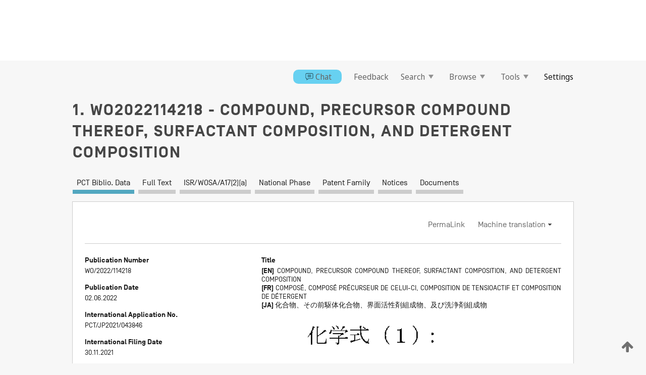

--- FILE ---
content_type: text/html;charset=UTF-8
request_url: https://patentscope.wipo.int/search/en/WO2022114218
body_size: 23448
content:
<!DOCTYPE html>
<html xmlns="http://www.w3.org/1999/xhtml"><head id="j_idt501">
	<meta http-equiv="X-UA-Compatible" content="IE=edge" />
	<meta lang="en" http-equiv="Content-Type" content="text/html;charset=utf-8" charset="utf-8" />

	
	<meta name="viewport" content="width=device-width, initial-scale=1.0, minimum-scale=1.0, maximum-scale=1.0" />
	
	<meta name="apple-mobile-web-app-capable" content="yes" />
	
	<meta name="apple-mobile-web-app-status-bar-style" content="black-translucent" />
		<meta name="Description" content="This patent search tool allows you not only to search the PCT database of about 2 million International Applications but also the worldwide patent collections. This search facility features: flexible search syntax; automatic word stemming and relevance ranking; as well as graphical results." />

   <meta name="language" content="en" />
   <meta name="applicationId" content="WO2022114218" />
   <meta name="keywords" content="COMPOUND, PRECURSOR COMPOUND THEREOF, SURFACTANT COMPOSITION, AND DETERGENT COMPOSITION" />
   <meta name="description" content="The present invention provides: a compound which exhibits high detergency and with which foam disappears at a high speed; and a precursor compound for producing said compound. The present invention also provides a surfactant composition and a detergent composition which include said compound. A compound according to the present invention is represented by chemical formula (1). [Chemical formula 1] (In the formula, R&lt;sup&gt;1&lt;/sup&gt; and R&lt;sup&gt;2&lt;/sup&gt; are each an aliphatic hydrocarbon group, X is a single bond or a hydrocarbon group having 1 to 5 carbon atoms, the total carbon number of R&lt;sup&gt;1&lt;/sup&gt;, R&lt;sup&gt;2&lt;/sup&gt;, and X is 2 to 39, A&lt;sup&gt;1&lt;/sup&gt; is -O(-A&lt;sup&gt;11&lt;/sup&gt;O)&lt;sub&gt;l&lt;/sub&gt;-H, A&lt;sup&gt;2&lt;/sup&gt; is -O-CH&lt;sub&gt;2&lt;/sub&gt;-CH(-O(-A&lt;sup&gt;21&lt;/sup&gt;O)&lt;sub&gt;m&lt;/sub&gt;-H)(-CH&lt;sub&gt;2&lt;/sub&gt;-O(-A&lt;sup&gt;22&lt;/sup&gt;O)&lt;sub&gt;n&lt;/sub&gt;-H) or -O-CH(-CH&lt;sub&gt;2&lt;/sub&gt;-O(-A&lt;sup&gt;23&lt;/sup&gt;O)&lt;sub&gt;s&lt;/sub&gt;-H)(-CH&lt;sub&gt;2&lt;/sub&gt;-O(-A&lt;sup&gt;24&lt;/sup&gt;O)&lt;sub&gt;t&lt;/sub&gt;-H), A&lt;sup&gt;11&lt;/sup&gt;, A&lt;sup&gt;21&lt;/sup&gt;, A&lt;sup&gt;22&lt;/sup&gt;, A&lt;sup&gt;23&lt;/sup&gt;, and A&lt;sup&gt;24&lt;/sup&gt; are each independently an alkanediyl group having 2 to 8 carbon atoms, l, m, n, s, and t are average values and are each independently at least 0, and the sum of l, m, and n, and the sum of l, s, and t are each independently 0 to 200 (exclusive of 0).)" /><link rel="alternate" hreflang="ja" href="https://patentscope.wipo.int/search/ja/WO2022114218" /><link rel="alternate" hreflang="en" href="https://patentscope.wipo.int/search/en/WO2022114218" /><link rel="alternate" hreflang="fr" href="https://patentscope.wipo.int/search/fr/WO2022114218" />

      <meta name="DC.type" content="Patent Application" />
      <meta name="DC.title" content="COMPOUND, PRECURSOR COMPOUND THEREOF, SURFACTANT COMPOSITION, AND DETERGENT COMPOSITION" />
      <meta name="DC.identifier" content="WO2022114218" />
         <meta name="DC.creator" scheme="inventor" content="KAMENOUE,Shogo" />
         <meta name="DC.creator" scheme="inventor" content="KIMURA,Akiyoshi" />
         <meta name="DC.creator" scheme="inventor" content="TAMAGAWA,Ojiro" />
         <meta name="DC.contributor" scheme="assignee" content="KAO CORPORATION" />

      <meta name="DC.date" scheme="issued" content="2022-06-02" />
		<meta name="Cache-Control" content="no-cache,no-store,must-revalidate" />
		<meta name="Expires" content="0" />
		<meta name="Pragma" content="no-cache" />
	
	<title>WO2022114218 COMPOUND, PRECURSOR COMPOUND THEREOF, SURFACTANT COMPOSITION, AND DETERGENT COMPOSITION</title><link type="text/css" rel="stylesheet" href="/search/javax.faces.resource/theme.css.jsf?ln=primefaces-wipo" /><link type="text/css" rel="stylesheet" href="/search/javax.faces.resource/primefaces/fa/font-awesome.css.xhtml" /><script type="text/javascript" src="/search/javax.faces.resource/omnifaces.js.jsf?ln=omnifaces&amp;v=2.6.9"></script><link type="text/css" rel="stylesheet" href="/search/javax.faces.resource/css/components.css.jsf?ln=w-ps-cc" /><link type="text/css" rel="stylesheet" href="/search/javax.faces.resource/css/components.css.jsf?ln=ps-cc" /><link type="text/css" rel="stylesheet" href="/search/javax.faces.resource/css/common/common.css.jsf" /><link type="text/css" rel="stylesheet" href="/search/javax.faces.resource/css/common/primefaces-custom.css.jsf" /><link type="text/css" rel="stylesheet" href="/search/javax.faces.resource/css/common/wfaces-custom.css.jsf" /><link type="text/css" rel="stylesheet" href="/search/javax.faces.resource/css/wipo/ps-ulf-compatibility.css.jsf" /><link type="text/css" rel="stylesheet" href="/search/javax.faces.resource/css/detail.css.jsf" /><link type="text/css" rel="stylesheet" href="/search/javax.faces.resource/css/machine-translation.css.jsf" /><link type="text/css" rel="stylesheet" href="/search/javax.faces.resource/css/lightbox-ps.css.jsf?ln=lightbox" /><link type="text/css" rel="stylesheet" href="/search/javax.faces.resource/primefaces/components.css.xhtml" /><script type="text/javascript" src="/search/javax.faces.resource/primefaces/jquery/jquery.js.xhtml"></script><script type="text/javascript" src="/search/javax.faces.resource/primefaces/core.js.xhtml"></script><script type="text/javascript" src="/search/javax.faces.resource/primefaces/components.js.xhtml"></script><script type="text/javascript" src="/search/javax.faces.resource/primefaces/jquery/jquery-plugins.js.xhtml"></script><script type="text/javascript" src="/search/javax.faces.resource/jsf.js.jsf?ln=javax.faces"></script><link type="text/css" rel="stylesheet" href="/search/javax.faces.resource/primefaces/timeline/timeline.css.xhtml" /><script type="text/javascript" src="/search/javax.faces.resource/primefaces/timeline/timeline.js.xhtml"></script><script type="text/javascript" src="/search/javax.faces.resource/hotkey/hotkey.js.jsf?ln=primefaces&amp;v=6.1"></script><style type="text/css">
		/*	When the drawerTriggering element has a top/bottom padding/margin (as the mainmenu items), 
			the position of the drawer must be updated correspondignly.*/
		.settings-drawer.b-drawer.wf-drawer-fix-position {
			top: -0.75rem;
		}	
	</style><style type="text/css">
		/*	When the drawerTriggering element has a top/bottom padding/margin (as the mainmenu items), 
			the position of the drawer must be updated correspondignly.*/
		.feedback-drawer.b-drawer.wf-drawer-fix-position {
			top: -0.75rem;
		}
		
		.feedback-message {
			margin-top: 1rem;
		}
	</style><style type="text/css">
		/*	When the drawerTriggering element has a top/bottom padding/margin (as the mainmenu items), 
			the position of the drawer must be updated correspondignly.*/
		.feedback-drawer.b-drawer.wf-drawer-fix-position {
			top: -0.75rem;
		}
	</style><script type="text/javascript">if(window.PrimeFaces){PrimeFaces.settings.locale='en';}</script>
		<link href="/search/javax.faces.resource/w/css/wfaces.css.xhtml?v=1.0&amp;b=" rel="stylesheet" />
      <link rel="stylesheet" type="text/css" href="/search/javax.faces.resource/css/detail/WO2022114218.css?P11-MIX5FD-18446" />




	<script>
		var APP_CTX='/search';
	</script>
		<script src="/search/javax.faces.resource/w/js/wfaces.js.xhtml?v=1.0&amp;b="></script><script type="text/javascript">
		epctmsg.lbl_designations_specific="Specific";
		epctmsg.lbl_designations_none="None";
		epctmsg.lbl_designations_all="All";
		epctmsg.lbl_designations_changeSelec="Change selection";
		epctmsg.lbl_designations_chooseDesig="Choose specific designations";
		epctmsg.no_results_text="No match for:";
	</script><script type="text/javascript" src="/search/javax.faces.resource/js/psa.js.jsf"></script>
			<script src="https://webcomponents.wipo.int/polyfills/webcomponents-loader.js"></script>
	  		
	  		<script src="https://webcomponents.wipo.int/wipo-navbar/wipo-navbar.js"></script><script type="text/javascript" src="/search/javax.faces.resource/js/components.js.jsf?ln=w-ps-cc"></script>
      <script type="text/javascript">
	      const MAX_CHEMICAL_TEXT_TAB_INDEX = -1;
	      const SEARCH_REPORT_TAB_INDEX = 2;
         var taptaUrl= false;
      </script>
      
      <script id="taptaWidgetUrl" src="https://patentscope.wipo.int/translate/widget/app.js" data-mt-widget-site="patentscope"></script><script type="text/javascript" src="/search/javax.faces.resource/lightbox/js/lightbox-ps.js.jsf"></script><script type="text/javascript" src="/search/javax.faces.resource/lightbox/js/jqueryrotate.min.js.jsf"></script>
      
      <script src="/search/resources/js/lib/require.js" type="text/javascript" charset="utf-8"></script><script type="text/javascript" src="/search/javax.faces.resource/js/detail.js.jsf"></script></head><body dir="ltr">
<div class="wf-overlayPanel"></div><div id="pageBlockUI" class="ui-blockui-content ui-widget ui-widget-content ui-corner-all ui-helper-hidden ui-shadow">
	<div class="b-infobox b-infobox--has-spinner">
	  <h4 class="b-infobox__title">
	    Processing
	  </h4>
	  <div class="b-infobox__text">
	    <p>
	    	Please wait...
	    </p>
	  </div>
	</div></div><script id="pageBlockUI_s" type="text/javascript">$(function(){PrimeFaces.cw("BlockUI","widget_pageBlockUI",{id:"pageBlockUI",block:"@(.b-page)"});});</script>
<div class="b-page b-page--application">
	<div class="b-navigation b-navigation--has-close"><wipo-navbar appId='app-0072' applicationName='PATENTSCOPE' applicationLink='/search/en' applicationCategory='patents' login='/search/wiposso/login' logout='/search/wiposso/logout' sso='unauthenticated' language='en' languageOptions='[{"code":"en","name":null,"link":null,"targetTab":null},{"code":"fr","name":null,"link":"/search/fr/detail.jsf?docId=WO2022114218","targetTab":null},{"code":"de","name":null,"link":"/search/de/detail.jsf?docId=WO2022114218","targetTab":null},{"code":"es","name":null,"link":"/search/es/detail.jsf?docId=WO2022114218","targetTab":null},{"code":"pt","name":null,"link":"/search/pt/detail.jsf?docId=WO2022114218","targetTab":null},{"code":"ru","name":null,"link":"/search/ru/detail.jsf?docId=WO2022114218","targetTab":null},{"code":"ja","name":null,"link":"/search/ja/detail.jsf?docId=WO2022114218","targetTab":null},{"code":"zh","name":null,"link":"/search/zh/detail.jsf?docId=WO2022114218","targetTab":null},{"code":"ko","name":null,"link":"/search/ko/detail.jsf?docId=WO2022114218","targetTab":null},{"code":"ar","name":null,"link":"/search/ar/detail.jsf?docId=WO2022114218","targetTab":null}]' userOptions='[{"code":null,"name":"SESSION QUERIES","link":"/search/en/reg/user_session_queries.jsf","targetTab":"_self"},{"code":null,"name":"SAVED QUERIES ","link":"/search/en/reg/user_queries.jsf","targetTab":"_self"},{"code":null,"name":"MARKUSH BATCHES","link":"/search/en/chemc/batches.jsf","targetTab":"_self"},{"code":null,"name":"WATCHED APPLICATIONS","link":"/search/en/reg/watching.jsf","targetTab":"_self"}]' helpOptions='[{"code":"contact","name":null,"link":"https://www3.wipo.int/contact/en/area.jsp?area=patentscope-db","targetTab":null},{"code":"faq","name":null,"link":"https://www.wipo.int/patentscope/en/faqs_patentscope.html","targetTab":null}]' helpMore='[{"code":null,"name":"PATENTSCOPE USERS COMMUNITY","link":"https://www.linkedin.com/groups/9811620/","targetTab":"_blank"},{"code":null,"name":"PATENTSCOPE HELP","link":"/search/en/help/help.jsf","targetTab":"_self"},{"code":null,"name":"TERMS OF USE","link":"https://www.wipo.int/patentscope/en/data/terms_patentscope.html","targetTab":"_blank"},{"code":null,"name":"PRIVACY POLICY","link":"https://www.wipo.int/tools/en/privacy_policy-ipportal.html","targetTab":"_blank"}]' hide-search='true'><div style='background:black; height: 48px; width: 100%'></div></wipo-navbar>

	<div class="ps-mainmenu--container">
<form id="formMainMenu" name="formMainMenu" method="post" action="/search/en/detail.jsf?docId=WO2022114218" enctype="application/x-www-form-urlencoded">
<input type="hidden" name="formMainMenu" value="formMainMenu" />

	
	
			<div class="ps-mainmenu">

				<div class="ps-mainmenu--item"><a href="/search/en/chat/chatBox.jsf" class="ps-mainmenu--chatbox">
						<span style="display:flex;align-items:center"><span class="icon-wrapper chat-icon"></span>Chat</span></a>
				</div>
				
				<div class="ps-mainmenu--item">
	
	<div class="ps-drawer-trigger b-pointer b-pointer--is-toggle" aria-controls="feedback_drawer"><a id="formMainMenu:feedbackLink" href="#" onclick="mojarra.ab(this,event,'action',0,'feedbackForm');return false">Feedback</a>
	</div>
				</div>
			
				<div class="ps-mainmenu--item">
		<button id="formMainMenu:triggerSearchMenu" class="ps-plain-button " type="button">Search
			<span class="icon-wrapper small-arrow-down-icon"></span>
		</button><div id="formMainMenu:j_idt666" class="ui-menu ui-menu-dynamic ui-widget ui-widget-content ui-corner-all ui-helper-clearfix ui-shadow ps-mainmenu--submenu" role="menu"><div tabindex="0" class="ui-helper-hidden-accessible"></div><ul class="ui-menu-list ui-helper-reset"><li class="ui-menuitem ui-widget ui-corner-all" role="menuitem"><a tabindex="-1" id="formMainMenu:simpleSearch" class="ui-menuitem-link ui-corner-all" href="#" onclick="document.location.href='/search/en/search.jsf';PrimeFaces.ab({s:&quot;formMainMenu:simpleSearch&quot;,f:&quot;formMainMenu&quot;});return false;"><span class="ui-menuitem-text">Simple</span></a></li><li class="ui-menuitem ui-widget ui-corner-all" role="menuitem"><a tabindex="-1" id="formMainMenu:advancedSearch" class="ui-menuitem-link ui-corner-all" href="#" onclick="document.location.href='/search/en/advancedSearch.jsf';PrimeFaces.ab({s:&quot;formMainMenu:advancedSearch&quot;,f:&quot;formMainMenu&quot;});return false;"><span class="ui-menuitem-text">Advanced Search</span></a></li><li class="ui-menuitem ui-widget ui-corner-all" role="menuitem"><a tabindex="-1" id="formMainMenu:structuredSearch" class="ui-menuitem-link ui-corner-all" href="#" onclick="document.location.href='/search/en/structuredSearch.jsf';PrimeFaces.ab({s:&quot;formMainMenu:structuredSearch&quot;,f:&quot;formMainMenu&quot;});return false;"><span class="ui-menuitem-text">Field Combination</span></a></li><li class="ui-menuitem ui-widget ui-corner-all" role="menuitem"><a tabindex="-1" id="formMainMenu:clir" class="ui-menuitem-link ui-corner-all" href="#" onclick="document.location.href='/search/en/clir/clir.jsf';PrimeFaces.ab({s:&quot;formMainMenu:clir&quot;,f:&quot;formMainMenu&quot;});return false;"><span class="ui-menuitem-text">Cross Lingual Expansion</span></a></li><li class="ui-menuitem ui-widget ui-corner-all" role="menuitem"><a tabindex="-1" class="ui-menuitem-link ui-corner-all" href="#" onclick="document.location.href='/search/en/chemc/chemc.jsf';PrimeFaces.ab({s:&quot;formMainMenu:j_idt667&quot;,f:&quot;formMainMenu&quot;});return false;"><span class="ui-menuitem-text">Chemical compounds (login required)</span></a></li></ul></div><script id="formMainMenu:j_idt666_s" type="text/javascript">$(function(){PrimeFaces.cw("PlainMenu","widget_formMainMenu_j_idt666",{id:"formMainMenu:j_idt666",overlay:true,my:"left top",at:"left bottom",trigger:"formMainMenu:triggerSearchMenu",triggerEvent:"click"});});</script>
				</div>

	
				<div class="ps-mainmenu--item">
		<button id="formMainMenu:triggerBrowseMenu" class="ps-plain-button " type="button">Browse
			<span class="icon-wrapper small-arrow-down-icon"></span>
		</button><div id="formMainMenu:j_idt677" class="ui-menu ui-menu-dynamic ui-widget ui-widget-content ui-corner-all ui-helper-clearfix ui-shadow ui-menu-toggleable ps-mainmenu--submenu" role="menu"><div tabindex="0" class="ui-helper-hidden-accessible"></div><ul class="ui-menu-list ui-helper-reset"><li class="ui-menuitem ui-widget ui-corner-all" role="menuitem"><a tabindex="-1" id="formMainMenu:browseByWeek" class="ui-menuitem-link ui-corner-all" href="#" onclick="document.location.href='/search/en/resultWeeklyBrowse.jsf';PrimeFaces.ab({s:&quot;formMainMenu:browseByWeek&quot;,f:&quot;formMainMenu&quot;});return false;"><span class="ui-menuitem-text">Browse by Week (PCT)</span></a></li><li class="ui-menuitem ui-widget ui-corner-all" role="menuitem"><a tabindex="-1" id="formMainMenu:pctBrowse" class="ui-menuitem-link ui-corner-all" href="#" onclick="document.location.href='/search/en/pctBrowse.jsf';PrimeFaces.ab({s:&quot;formMainMenu:pctBrowse&quot;,f:&quot;formMainMenu&quot;});return false;"><span class="ui-menuitem-text">Gazette Archive</span></a></li><li class="ui-menuitem ui-widget ui-corner-all" role="menuitem"><a tabindex="-1" id="formMainMenu:sequenceListing" class="ui-menuitem-link ui-corner-all" href="#" onclick="document.location.href='/search/en/sequences.jsf';PrimeFaces.ab({s:&quot;formMainMenu:sequenceListing&quot;,f:&quot;formMainMenu&quot;});return false;"><span class="ui-menuitem-text">Sequence listing</span></a></li><li id="formMainMenu:j_idt678" class="ui-widget-header ui-corner-all"><h3><span class="ui-icon ui-icon-triangle-1-s"></span>National Phase Entries</h3></li><li class="ui-menuitem ui-widget ui-corner-all ui-submenu-child" role="menuitem"><a tabindex="-1" id="formMainMenu:pctNPE" class="ui-menuitem-link ui-corner-all" href="/search/static/npe/npe.zip"><span class="ui-menuitem-text"><table>
<tbody>
<tr>
<td>National Phase Entries Full download </td>
<td><label class="icon-wrapper http-download-icon ps-left-space"></label></td>
<td>
									<a href="ftp://ftp.wipo.int/patentscope/pdf/npe/npe.zip" class="icon-wrapper ftp-download-icon ps-left-space"></a></td>
</tr>
</tbody>
</table>
</span></a></li><li class="ui-menuitem ui-widget ui-corner-all ui-submenu-child" role="menuitem"><a tabindex="-1" id="formMainMenu:pctNPEinc" class="ui-menuitem-link ui-corner-all" href="/search/static/npe/npe-incremental.zip"><span class="ui-menuitem-text"><table>
<tbody>
<tr>
<td>National Phase Entries Incremental download (last 7 days) </td>
<td><label class="icon-wrapper http-download-icon ps-left-space"></label></td>
<td>
									<a href="ftp://ftp.wipo.int/patentscope/pdf/npe/npe-incremental.zip" class="icon-wrapper ftp-download-icon ps-left-space"></a></td>
</tr>
</tbody>
</table>
</span></a></li><li id="formMainMenu:j_idt687" class="ui-widget-header ui-corner-all"><h3><span class="ui-icon ui-icon-triangle-1-s"></span>Authority File </h3></li><li class="ui-menuitem ui-widget ui-corner-all ui-submenu-child" role="menuitem"><a tabindex="-1" id="formMainMenu:authorityFileST37" class="ui-menuitem-link ui-corner-all" href="/search/static/authority/WO_AF.zip"><span class="ui-menuitem-text"><table>
<tbody>
<tr>
<td>Authority File  Download Standard ST37</td>
<td><label class="icon-wrapper http-download-icon ps-left-space"></label></td>
<td>
									<a href="ftp://ftp.wipo.int/patentscope/pdf/gazette/WO_AF.zip" class="icon-wrapper ftp-download-icon ps-left-space"></a></td>
</tr>
</tbody>
</table>
</span></a></li></ul></div><script id="formMainMenu:j_idt677_s" type="text/javascript">$(function(){PrimeFaces.cw("PlainMenu","widget_formMainMenu_j_idt677",{id:"formMainMenu:j_idt677",toggleable:true,overlay:true,my:"left top",at:"left bottom",trigger:"formMainMenu:triggerBrowseMenu",triggerEvent:"click"});});</script>
		
				</div><div id="formMainMenu:toolsMainMenu" class="ps-mainmenu--item js-multiDocumentDownloadEnabled">
		<button id="formMainMenu:triggerToolsMenu" class="ps-plain-button " type="button">Tools
			<span class="icon-wrapper small-arrow-down-icon"></span>
		</button><div id="formMainMenu:j_idt701" class="ui-menu ui-menu-dynamic ui-widget ui-widget-content ui-corner-all ui-helper-clearfix ui-shadow ps-mainmenu--submenu" role="menu"><div tabindex="0" class="ui-helper-hidden-accessible"></div><ul class="ui-menu-list ui-helper-reset"><li class="ui-menuitem ui-widget ui-corner-all" role="menuitem"><a tabindex="-1" class="ui-menuitem-link ui-corner-all" href="https://patentscope.wipo.int/translate/translate.jsf?interfaceLanguage=en" target="_blank"><span class="ui-menuitem-text">WIPO Translate</span></a></li><li class="ui-menuitem ui-widget ui-corner-all" role="menuitem"><a tabindex="-1" class="ui-menuitem-link ui-corner-all" href="https://wipopearl.wipo.int/en/linguistic" target="_blank"><span class="ui-menuitem-text">WIPO Pearl</span></a></li><li class="ui-menuitem ui-widget ui-corner-all" role="menuitem"><a tabindex="-1" id="formMainMenu:greenInventory" class="ui-menuitem-link ui-corner-all" href="https://www.wipo.int/classifications/ipc/green-inventory/home" target="_blank"><span class="ui-menuitem-text">IPC Green Inventory</span></a></li><li class="ui-menuitem ui-widget ui-corner-all" role="menuitem"><a tabindex="-1" id="formMainMenu:aiIndexEn" class="ui-menuitem-link ui-corner-all" href="https://www.wipo.int/tech_trends/en/artificial_intelligence/patentscope.html" target="_blank"><span class="ui-menuitem-text">Artificial Intelligence Index</span></a></li><li class="ui-menuitem ui-widget ui-corner-all" role="menuitem"><a tabindex="-1" id="formMainMenu:covid19" class="ui-menuitem-link ui-corner-all" href="#" onclick="document.location.href='/search/en/covid19.jsf';PrimeFaces.ab({s:&quot;formMainMenu:covid19&quot;,f:&quot;formMainMenu&quot;});return false;"><span class="ui-menuitem-text">Support COVID-19 efforts</span></a></li><li class="ui-menuitem ui-widget ui-corner-all" role="menuitem"><a tabindex="-1" id="formMainMenu:sdg" class="ui-menuitem-link ui-corner-all" href="#" onclick="document.location.href='/search/en/sdg.jsf';PrimeFaces.ab({s:&quot;formMainMenu:sdg&quot;,f:&quot;formMainMenu&quot;});return false;"><span class="ui-menuitem-text">Sustainable Development Goals (SDGs)</span></a></li><li class="ui-menuitem ui-widget ui-corner-all" role="menuitem"><a tabindex="-1" class="ui-menuitem-link ui-corner-all" href="https://www.wipo.int/patent_register_portal" target="_blank"><span class="ui-menuitem-text">Portal to patent registers</span></a></li></ul></div><script id="formMainMenu:j_idt701_s" type="text/javascript">$(function(){PrimeFaces.cw("PlainMenu","widget_formMainMenu_j_idt701",{id:"formMainMenu:j_idt701",overlay:true,my:"left top",at:"left bottom",trigger:"formMainMenu:triggerToolsMenu",triggerEvent:"click"});});</script></div>
	
	
				<div class="ps-mainmenu--item">
	
	<div class="ps-drawer-trigger b-pointer b-pointer--is-toggle" aria-controls="settings_drawer">
						<span>Settings</span>
	</div>
				</div>
				
		    </div><input type="hidden" name="javax.faces.ViewState" id="j_id1:javax.faces.ViewState:0" value="3073054404570369696:3870887913414546224" autocomplete="off" />
</form>
	</div>
		<div id="settings_drawer" class="ps-drawer b-drawer b-workbench-filter-advanced     wf-drawer-fix-position      settings-drawer">

			<div class="b-drawer__step">
				<h2 class="b-drawer__title">Settings</h2>
					<div class="b-drawer__title-actions"><button id="j_idt720" name="j_idt720" class="b-button" onclick="PrimeFaces.ab({s:&quot;j_idt720&quot;,f:&quot;settingsForm&quot;,u:&quot;settingsForm&quot;});return false;" type="submit"><span class="ui-button-text ui-c">Reset</span></button><script id="j_idt720_s" type="text/javascript">PrimeFaces.cw("CommandButton","widget_j_idt720",{id:"j_idt720"});</script><button id="j_idt721" name="j_idt721" class="b-button b-button--is-type_primary js-close-pointer js-close-button" onclick="onDrawerClose(this);" type="button" aria-controls="settings_drawer"><span class="ui-button-text ui-c">Close</span></button><script id="j_idt721_s" type="text/javascript">PrimeFaces.cw("CommandButton","widget_j_idt721",{id:"j_idt721"});</script>
					</div>
			</div>

			<div class="ps-drawer--content">
<form id="settingsForm" name="settingsForm" method="post" action="/search/en/detail.jsf?docId=WO2022114218" enctype="application/x-www-form-urlencoded">
<input type="hidden" name="settingsForm" value="settingsForm" />
<div id="settingsForm:j_idt723" class="ui-tabmenu ui-widget ui-widget-content ui-corner-all ps-tabmenu ps-tabmenu--is-plain"><ul class="ui-tabmenu-nav ui-helper-reset ui-helper-clearfix ui-widget-header ui-corner-all" role="tablist"><li class="ui-tabmenuitem ui-state-default ui-state-active ui-corner-top" role="tab" aria-expanded="true" aria-selected="true"><a tabindex="-1" class="ui-menuitem-link ui-corner-all" href="#" onclick="PrimeFaces.ab({s:&quot;settingsForm:j_idt724&quot;,u:&quot;settingsForm&quot;,f:&quot;settingsForm&quot;});return false;"><span class="ui-menuitem-text">Query</span></a></li><li class="ui-tabmenuitem ui-state-default ui-corner-top" role="tab" aria-expanded="false" aria-selected="false"><a tabindex="-1" class="ui-menuitem-link ui-corner-all" href="#" onclick="PrimeFaces.ab({s:&quot;settingsForm:j_idt725&quot;,u:&quot;settingsForm&quot;,f:&quot;settingsForm&quot;});return false;"><span class="ui-menuitem-text">Office</span></a></li><li class="ui-tabmenuitem ui-state-default ui-corner-top" role="tab" aria-expanded="false" aria-selected="false"><a tabindex="-1" class="ui-menuitem-link ui-corner-all" href="#" onclick="PrimeFaces.ab({s:&quot;settingsForm:j_idt726&quot;,u:&quot;settingsForm&quot;,f:&quot;settingsForm&quot;});return false;"><span class="ui-menuitem-text">Result</span></a></li><li class="ui-tabmenuitem ui-state-default ui-corner-top" role="tab" aria-expanded="false" aria-selected="false"><a tabindex="-1" class="ui-menuitem-link ui-corner-all" href="#" onclick="PrimeFaces.ab({s:&quot;settingsForm:j_idt727&quot;,u:&quot;settingsForm&quot;,f:&quot;settingsForm&quot;});return false;"><span class="ui-menuitem-text">Download</span></a></li><li class="ui-tabmenuitem ui-state-default ui-corner-top" role="tab" aria-expanded="false" aria-selected="false"><a tabindex="-1" class="ui-menuitem-link ui-corner-all" href="#" onclick="PrimeFaces.ab({s:&quot;settingsForm:j_idt728&quot;,u:&quot;settingsForm&quot;,f:&quot;settingsForm&quot;});return false;"><span class="ui-menuitem-text">Interface</span></a></li></ul></div><script id="settingsForm:j_idt723_s" type="text/javascript">PrimeFaces.cw("TabMenu","widget_settingsForm_j_idt723",{id:"settingsForm:j_idt723"});</script><div id="settingsForm:querySection" class="ui-outputpanel ui-widget">
	<div id="settingsForm:j_idt730" class="b-edit-panel">
		<div class="b-edit-panel__content">

	<div id="settingsForm:j_idt731" class="b-edit-panel__section-group">
		<div class="b-edit-panel__section b-view-panel__section--slots_two">
    
    <div id="settingsForm:j_idt732" class="b-view-panel__slot w-slot">
	<div id="settingsForm:queryLanguage">
		<div class="b-input b-input-dropdown b-input--has-floatlabel b-input--is-select                         ">
	
			<div class="b-input__table">
				<div class="b-input__table-td b-input__table-td__dropdown">
					<label class="b-input__label b-input__label"><label>Query Language</label>
					</label><select id="settingsForm:queryLanguage:input" name="settingsForm:queryLanguage:input" class="b-input__input b-input__dropdown-input" size="1" onselect="" tabindex="" onchange="PrimeFaces.ab({s:this,e:&quot;change&quot;,p:&quot;settingsForm:queryLanguage:input&quot;,u:&quot;@(.js-searchTextLanguage-option)&quot;});">	<option value="ar">Arabic</option>
	<option value="bg">Bulgarian</option>
	<option value="zh">Chinese</option>
	<option value="hr">Croatian</option>
	<option value="cs">Czech</option>
	<option value="da">Danish</option>
	<option value="nl">Dutch</option>
	<option value="en">English</option>
	<option value="et">Estonian</option>
	<option value="fi">Finnish</option>
	<option value="fr">French</option>
	<option value="ge">Georgian</option>
	<option value="de">German</option>
	<option value="el">Greek</option>
	<option value="he">Hebrew</option>
	<option value="hu">Hungarian</option>
	<option value="id">Indonesian</option>
	<option value="it">Italian</option>
	<option value="ja">Japanese</option>
	<option value="kk">Kazakh</option>
	<option value="kh">Khmer</option>
	<option value="ko">Korean</option>
	<option value="lo">Lao</option>
	<option value="lv">Latvian</option>
	<option value="lt">Lithuanian </option>
	<option value="ms">Malay</option>
	<option value="no">Norvegian</option>
	<option value="pl">Polish</option>
	<option value="pt">Portuguese</option>
	<option value="ro">Romanian</option>
	<option value="ru">Russian</option>
	<option value="sr">Serbian</option>
	<option value="sk">Slovak</option>
	<option value="es">Spanish</option>
	<option value="sv">Swedish</option>
	<option value="th">Thai</option>
	<option value="tr">Turkish</option>
	<option value="vn">Vietnamese</option>
	<option value="GUI" selected="selected">Default</option>
</select>
	
				</div>
			</div><div id="settingsForm:queryLanguage:error"></div><div id="settingsForm:queryLanguage:info"></div>
		</div>
	</div>
	</div>
			
		</div>
	</div>

	<div id="settingsForm:j_idt1550" class="b-edit-panel__section-group">
		<div class="b-edit-panel__section b-view-panel__section--slots_three">
    
    <div id="settingsForm:j_idt1551" class="b-view-panel__slot w-slot">
	<div id="settingsForm:stemmingOption">
		
		<div class="b-input b-input-checkbox                    ">
			<div class="b-input__checkbox-input">
				<fieldset class="b-input__checkbox-group">
      				<div class="b-input__table">
						<label class="b-input__checkbox-item b-input__table-tr"><input id="settingsForm:stemmingOption:input" type="checkbox" name="settingsForm:stemmingOption:input" checked="checked" tabindex="" onclick="PrimeFaces.ab({s:this,e:&quot;click&quot;,p:&quot;settingsForm:stemmingOption:input&quot;,u:&quot;@(.js-stemming-option)&quot;});" />
							<span class="b-input__checkbox-item-text b-input__table-td b-input__checkbox-input-label">Stemming
							</span>
						</label>
					</div>
				</fieldset>
			</div><div id="settingsForm:stemmingOption:error"></div><div id="settingsForm:stemmingOption:info"></div>
	</div>
	</div>
	</div>
    
    <div id="settingsForm:j_idt1571" class="b-view-panel__slot w-slot">
	<div id="settingsForm:singleFamilyMemberOption">
		
		<div class="b-input b-input-checkbox                    ">
			<div class="b-input__checkbox-input">
				<fieldset class="b-input__checkbox-group">
      				<div class="b-input__table">
						<label class="b-input__checkbox-item b-input__table-tr"><input id="settingsForm:singleFamilyMemberOption:input" type="checkbox" name="settingsForm:singleFamilyMemberOption:input" tabindex="" onclick="PrimeFaces.ab({s:this,e:&quot;click&quot;,p:&quot;settingsForm:singleFamilyMemberOption:input&quot;,u:&quot;@(.js-singleFamilyMember-option)&quot;});" />
							<span class="b-input__checkbox-item-text b-input__table-td b-input__checkbox-input-label">Single Family Member
							</span>
						</label>
					</div>
				</fieldset>
			</div><div id="settingsForm:singleFamilyMemberOption:error"></div><div id="settingsForm:singleFamilyMemberOption:info"></div>
	</div>
	</div>
	</div>
    
    <div id="settingsForm:j_idt1591" class="b-view-panel__slot w-slot">
	<div id="settingsForm:includeNplOption">
		
		<div class="b-input b-input-checkbox                    ">
			<div class="b-input__checkbox-input">
				<fieldset class="b-input__checkbox-group">
      				<div class="b-input__table">
						<label class="b-input__checkbox-item b-input__table-tr"><input id="settingsForm:includeNplOption:input" type="checkbox" name="settingsForm:includeNplOption:input" tabindex="" onclick="PrimeFaces.ab({s:this,e:&quot;click&quot;,p:&quot;settingsForm:includeNplOption:input&quot;,u:&quot;@(.js-includeNPL-option)&quot;});" />
							<span class="b-input__checkbox-item-text b-input__table-td b-input__checkbox-input-label">Include NPL
							</span>
						</label>
					</div>
				</fieldset>
			</div><div id="settingsForm:includeNplOption:error"></div><div id="settingsForm:includeNplOption:info"></div>
	</div>
	</div>
	</div>
			
		</div>
	</div>

	<div id="settingsForm:j_idt1628" class="b-edit-panel__section-group">
		<div class="b-edit-panel__section b-view-panel__section--slots_three">
    
    <div id="settingsForm:j_idt1629" class="b-view-panel__slot w-slot">
	<div id="settingsForm:sortOption">
		<div class="b-input b-input-dropdown b-input--has-floatlabel b-input--is-select                         ">
	
			<div class="b-input__table">
				<div class="b-input__table-td b-input__table-td__dropdown">
					<label class="b-input__label b-input__label">Sort by:
					</label><select id="settingsForm:sortOption:input" name="settingsForm:sortOption:input" class="b-input__input b-input__dropdown-input" size="1" onselect="" tabindex="" onchange="mojarra.ab(this,event,'change',0,0)">	<option value="-score" selected="selected">Relevance</option>
	<option value="-DP">Pub Date Desc</option>
	<option value="+DP">Pub Date Asc</option>
	<option value="-AD">App Date Desc</option>
	<option value="+AD">App Date Asc</option>
</select>
	
				</div>
			</div><div id="settingsForm:sortOption:error"></div><div id="settingsForm:sortOption:info"></div>
		</div>
	</div>
	</div>
    
    <div id="settingsForm:j_idt1651" class="b-view-panel__slot w-slot">
	<div id="settingsForm:lengthOption">
		<div class="b-input b-input-dropdown b-input--has-floatlabel b-input--is-select                         ">
	
			<div class="b-input__table">
				<div class="b-input__table-td b-input__table-td__dropdown">
					<label class="b-input__label b-input__label"><label>List Length</label>
					</label><select id="settingsForm:lengthOption:input" name="settingsForm:lengthOption:input" class="b-input__input b-input__dropdown-input" size="1" onselect="" tabindex="" onchange="mojarra.ab(this,event,'change',0,0)">	<option value="10" selected="selected">10</option>
	<option value="50">50</option>
	<option value="100">100</option>
	<option value="200">200</option>
</select>
	
				</div>
			</div><div id="settingsForm:lengthOption:error"></div><div id="settingsForm:lengthOption:info"></div>
		</div>
	</div>
	</div>
    
    <div id="settingsForm:j_idt1676" class="b-view-panel__slot w-slot">
	<div id="settingsForm:j_idt1677">
		<div class="b-input b-input-dropdown b-input--has-floatlabel b-input--is-select                         ">
	
			<div class="b-input__table">
				<div class="b-input__table-td b-input__table-td__dropdown">
					<label class="b-input__label b-input__label">Result List View
					</label><select id="settingsForm:j_idt1677:input" name="settingsForm:j_idt1677:input" class="b-input__input b-input__dropdown-input" size="1" onselect="" tabindex="" onchange="mojarra.ab(this,event,'change',0,0)">	<option value="SIMPLE_VIEW">Simple</option>
	<option value="DOUBLE_VIEW">Double</option>
	<option value="ALL_VIEW" selected="selected">All</option>
	<option value="ALL_VIEW_IMAGE">All+Image</option>
	<option value="IMAGE_ONLY">Image</option>
	<option value="MULTI_LANGS">Multi-columns</option>
</select>
	
				</div>
			</div><div id="settingsForm:j_idt1677:error"></div><div id="settingsForm:j_idt1677:info"></div>
		</div>
	</div>
	</div>
			
		</div>
	</div>
		</div>
	</div></div><input type="hidden" name="javax.faces.ViewState" id="j_id1:javax.faces.ViewState:1" value="3073054404570369696:3870887913414546224" autocomplete="off" />
</form>
			</div>
		</div>
		<div id="feedback_drawer" class="ps-drawer b-drawer b-workbench-filter-advanced     wf-drawer-fix-position      feedback-drawer">

			<div class="b-drawer__step">
				<h2 class="b-drawer__title">Feedback</h2>
					<div class="b-drawer__title-actions"><button id="j_idt4193" name="j_idt4193" class="b-button js-close-pointer js-close-button" onclick="PrimeFaces.ab({s:&quot;j_idt4193&quot;,p:&quot;j_idt4193&quot;,u:&quot;feedbackForm&quot;});return false;" type="submit" aria-controls="feedback_drawer"><span class="ui-button-text ui-c">Close</span></button><script id="j_idt4193_s" type="text/javascript">PrimeFaces.cw("CommandButton","widget_j_idt4193",{id:"j_idt4193"});</script>
					</div>
			</div>

			<div class="ps-drawer--content">
<form id="feedbackForm" name="feedbackForm" method="post" action="/search/en/detail.jsf?docId=WO2022114218" enctype="application/x-www-form-urlencoded">
<input type="hidden" name="feedbackForm" value="feedbackForm" />
<span id="feedbackForm:feedbackPanel">
			<div class="feedback-message"><p>Please let us know your thoughts on PATENTSCOPE or tell us what you feel is missing or how we could improve it.</p>
			</div>
	<div id="feedbackForm:j_idt4197" class="b-edit-panel">
		<div class="b-edit-panel__content">

	<div id="feedbackForm:j_idt4198" class="b-edit-panel__section-group">
		<div class="b-edit-panel__section ">
    
    <div id="feedbackForm:j_idt4199" class="b-view-panel__slot w-slot">
	<div id="feedbackForm:feedback">
		<div class="b-input b-input-text-area b-input--has-floatlabel      b-input--is-required                      ">
	
			<div class="b-input__table">
				<div class="b-input__table-td">
	
					<label class="b-input__label"><span class="ie-bg-label">Your feedback</span></label><textarea id="feedbackForm:feedback:input" name="feedbackForm:feedback:input" cols="20" rows="3" tabindex="" maxlength="2147483647" style="overflow-y: auto; " aria-required="true" class="ui-inputfield ui-inputtextarea ui-widget ui-state-default ui-corner-all b-input__text-area-input  ui-inputtextarea-resizable"></textarea><script id="feedbackForm:feedback:input_s" type="text/javascript">$(function(){PrimeFaces.cw("InputTextarea","widget_feedbackForm_feedback_input",{id:"feedbackForm:feedback:input",autoResize:true,counter:"feedbackForm:feedback:display",counterTemplate:"{0} characters remaining."});});</script>
	
				</div>
			</div><div id="feedbackForm:feedback:error"></div><div id="feedbackForm:feedback:info"></div>
		</div>
	</div>
	<div id="feedbackForm:contactEmail">
		<div class="b-input b-input-text b-input--has-floatlabel       b-input--is-required                   ">
			<div class="b-input__table" style="width: 100%">
				<div class="b-input__table-td">
					<label class="b-input__label">Contact email
					</label><input id="feedbackForm:contactEmail:input" type="text" name="feedbackForm:contactEmail:input" autocomplete="off" class="b-input__input b-input__text-input                       " onkeydown="" onkeyup="" style="" tabindex="" title="" />
				</div><div id="feedbackForm:contactEmail:buttons" class="b-input__button-wrapper"><button id="feedbackForm:contactEmail:j_idt4224" name="feedbackForm:contactEmail:j_idt4224" class="b-button b-button--is-type_primary" onclick="PrimeFaces.ab({s:&quot;feedbackForm:contactEmail:j_idt4224&quot;,p:&quot;feedbackForm&quot;,u:&quot;feedbackForm&quot;,onco:function(xhr,status,args){if (args &amp;&amp; args.closeDrawer) { PSComponents.closeDrawer('feedback_drawer'); };}});return false;" type="submit"><span class="ui-button-text ui-c">Send</span></button><script id="feedbackForm:contactEmail:j_idt4224_s" type="text/javascript">PrimeFaces.cw("CommandButton","widget_feedbackForm_contactEmail_j_idt4224",{id:"feedbackForm:contactEmail:j_idt4224"});</script></div>
	
		     </div><div id="feedbackForm:contactEmail:error"></div><div id="feedbackForm:contactEmail:info"></div>
	    </div>
    </div>
	</div>
			
		</div>
	</div>
		</div>
	</div><span id="feedbackForm:j_idt4277"></span><script type="text/javascript">$(function(){PrimeFaces.focus('feedbackForm:feedback:input');});</script></span><input type="hidden" name="javax.faces.ViewState" id="j_id1:javax.faces.ViewState:2" value="3073054404570369696:3870887913414546224" autocomplete="off" />
</form>
			</div>
		</div>
		<div id="goto_drawer" class="ps-drawer b-drawer b-workbench-filter-advanced     wf-drawer-fix-position      goto-drawer">

			<div class="b-drawer__step">
				<h2 class="b-drawer__title">Goto Application</h2>
			</div>

			<div class="ps-drawer--content">
<form id="gotoForm" name="gotoForm" method="post" action="/search/en/detail.jsf?docId=WO2022114218" enctype="application/x-www-form-urlencoded">
<input type="hidden" name="gotoForm" value="gotoForm" />

	<div id="gotoForm:j_idt5124" class="b-edit-panel">
		<div class="b-edit-panel__content">

	<div id="gotoForm:j_idt5125" class="b-edit-panel__section-group">
		<div class="b-edit-panel__section ">
    
    <div id="gotoForm:j_idt5126" class="b-view-panel__slot w-slot">
	<div id="gotoForm:gotoApplicationNumber">
		<div class="b-input b-input-text b-input--has-floatlabel       b-input--is-required                   ">
			<div class="b-input__table" style="width: 100%">
				<div class="b-input__table-td">
					<label class="b-input__label">Application Id/Number
					</label><input id="gotoForm:gotoApplicationNumber:input" type="text" name="gotoForm:gotoApplicationNumber:input" autocomplete="off" class="b-input__input b-input__text-input                       " onkeydown="if (event.keyCode == 13) {$('.js-goto-button').click(); return false;}" onkeyup="" style="" tabindex="" title="" />
				</div><div id="gotoForm:gotoApplicationNumber:buttons" class="b-input__button-wrapper"><button id="gotoForm:gotoApplicationNumber:j_idt5128" name="gotoForm:gotoApplicationNumber:j_idt5128" class="b-button-medium primary js-goto-button" onclick="PrimeFaces.ab({s:&quot;gotoForm:gotoApplicationNumber:j_idt5128&quot;,u:&quot;gotoForm&quot;});return false;" type="submit"><span class="ui-button-icon-left ui-icon ui-c b-icon b-icon--search"></span><span class="ui-button-text ui-c"></span></button><script id="gotoForm:gotoApplicationNumber:j_idt5128_s" type="text/javascript">PrimeFaces.cw("CommandButton","widget_gotoForm_gotoApplicationNumber_j_idt5128",{id:"gotoForm:gotoApplicationNumber:j_idt5128"});</script></div>
	
		     </div><div id="gotoForm:gotoApplicationNumber:error"></div><div id="gotoForm:gotoApplicationNumber:info"></div>
	    </div>
    </div>
	</div>
			
		</div>
	</div>
		</div>
	</div><span id="gotoForm:j_idt5181"></span><script type="text/javascript">$(function(){PrimeFaces.focus('gotoForm:gotoApplicationNumber');});</script><input type="hidden" name="javax.faces.ViewState" id="j_id1:javax.faces.ViewState:3" value="3073054404570369696:3870887913414546224" autocomplete="off" />
</form>
			</div>
		</div>
		
		
		<div class="b-navigation-floater-bottom">
			<a class="fa fa-fw fa-arrow-up" style="text-decoration:none; float: right; color: #707070; font-size: 26px; margin: 20px;" onclick="wscrollToTop();"></a>
		</div>
		
	</div>
 
<div class="b-page-header">
<form id="headerForm" name="headerForm" method="post" action="/search/en/detail.jsf" enctype="application/x-www-form-urlencoded">
<input type="hidden" name="headerForm" value="headerForm" />
<div id="headerForm:headerFormContent" class="ui-outputpanel ui-widget">
		
	  <h1 class="b-page-header__title js-toggle-portfolio">
						<div class="ps-page-header--subtitle">
							<div class="ps-page-header--subtitle--text">1. WO2022114218 - COMPOUND, PRECURSOR COMPOUND THEREOF, SURFACTANT COMPOSITION, AND DETERGENT COMPOSITION</div>
							<div class="ps-page-header--subtitle--actions"></div>
						</div>   <span class="b-page-header__title-details"></span>
	  </h1>
	  
	  <div class="b-page-header__actions">
	    <div class="b-page-header__status-text"></div>
	          
	          
	      </div></div><input type="hidden" name="javax.faces.ViewState" id="j_id1:javax.faces.ViewState:4" value="3073054404570369696:3870887913414546224" autocomplete="off" />
</form>
</div>


	
	
	
	<div id="popups">
	</div>
	
	
	
	
	<div class="c-left-watermark">
	</div>
		
		<div class="b-step b-pointer-scope">
	 
			 <div class="b-step__content">
		    	
		    	<div class="b-step__content-top">
			<div id="google_translate_element-detail" style="display:none">
			   <div style="display: flex; flex-wrap: nowrap">
                  
                  <span class="notranslate" style="color:black">Translated by Google</span>
                  <span class="icon-wrapper close-icon" onclick="location.reload()"></span>
               </div>        
			</div>
            
            <div id="mytable" class="detail-page-content" lang="ja">
<form id="detailMainForm" name="detailMainForm" method="post" action="/search/en/detail.jsf?docId=WO2022114218" class="detail-form" enctype="application/x-www-form-urlencoded">
<input type="hidden" name="detailMainForm" value="detailMainForm" />
<div id="detailMainForm:j_idt5767" class="ui-outputpanel ui-widget"><div id="detailMainForm:MyTabViewId" class="ui-tabs ui-widget ui-widget-content ui-corner-all ui-hidden-container ui-tabs-top ps-tabmenu ps-tabmenu--is-plain" data-widget="_MyTabViewId"><ul class="ui-tabs-nav ui-helper-reset ui-widget-header ui-corner-all" role="tablist"><li class="ui-state-default ui-tabs-selected ui-state-active ui-corner-top" role="tab" aria-expanded="true" aria-selected="true"><a href="#detailMainForm:MyTabViewId:PCTBIBLIO" tabindex="-1">PCT Biblio. Data</a></li><li class="ui-state-default ui-corner-top" role="tab" aria-expanded="false" aria-selected="false"><a href="#detailMainForm:MyTabViewId:FULLTEXT" tabindex="-1">Full Text</a></li><li class="ui-state-default ui-corner-top" role="tab" aria-expanded="false" aria-selected="false"><a href="#detailMainForm:MyTabViewId:SEARCHREPORT" tabindex="-1">ISR/WOSA/A17(2)(a)   </a></li><li class="ui-state-default ui-corner-top" role="tab" aria-expanded="false" aria-selected="false"><a href="#detailMainForm:MyTabViewId:NATIONALPHASE" tabindex="-1">National Phase</a></li><li class="ui-state-default ui-corner-top" role="tab" aria-expanded="false" aria-selected="false"><a href="#detailMainForm:MyTabViewId:FAMILY" tabindex="-1">Patent Family</a></li><li class="ui-state-default ui-corner-top" role="tab" aria-expanded="false" aria-selected="false"><a href="#detailMainForm:MyTabViewId:NOTICES" tabindex="-1">Notices</a></li><li class="ui-state-default ui-corner-top" role="tab" aria-expanded="false" aria-selected="false"><a href="#detailMainForm:MyTabViewId:PCTDOCUMENTS" tabindex="-1">Documents</a></li></ul><div class="ui-tabs-panels"><div id="detailMainForm:MyTabViewId:PCTBIBLIO" class="ui-tabs-panel ui-widget-content ui-corner-bottom" role="tabpanel" aria-hidden="false"><div id="detailMainForm:MyTabViewId:j_idt5770" class="ui-outputpanel ui-widget detail-tab-content ">
		<div id="detailMainForm:MyTabViewId:j_idt5771" class="ps-panel ">
				<div class="ps-panel--header">
						<div class="ps-panel--header--text">
						</div>
						<div class="ps-panel--actions">
		<div id="detailMainForm:MyTabViewId:j_idt5774" class="ps-commands-bar ps-tracking-cmd">
		<div class="ps-commands-bar--item">
                  <a href="https://patentscope.wipo.int/search/en/detail.jsf?docId=WO2022114218" title="PermaLink">PermaLink
                  </a>
		</div>
		<div class="ps-commands-bar--item">
                 <div class="google-position-0"></div>
		
		<div class="js-mt-position js-mt-position-biblio"></div><div id="detailMainForm:MyTabViewId:j_idt5800" class="ui-menu ui-menubar ui-widget ui-widget-content ui-corner-all ui-helper-clearfix mtMenuDetail" role="menubar"><div tabindex="0" class="ui-helper-hidden-accessible"></div><ul class="ui-menu-list ui-helper-reset"><li class="ui-widget ui-menuitem ui-corner-all ui-menu-parent" role="menuitem" aria-haspopup="true"><a href="#" class="ui-menuitem-link ui-submenu-link ui-corner-all" tabindex="-1"><span class="ui-menuitem-text">Machine translation</span><span class="ui-icon ui-icon-triangle-1-s"></span></a><ul class="ui-widget-content ui-menu-list ui-corner-all ui-helper-clearfix ui-menu-child ui-shadow" role="menu"><li class="ui-widget ui-menuitem ui-corner-all ui-menu-parent" role="menuitem" aria-haspopup="true"><a href="#" class="ui-menuitem-link ui-submenu-link ui-corner-all" tabindex="-1"><span class="ui-menuitem-text">WIPO Translate</span><span class="ui-icon ui-icon-triangle-1-e"></span></a><ul class="ui-widget-content ui-menu-list ui-corner-all ui-helper-clearfix ui-menu-child ui-shadow" role="menu"><li class="ui-menuitem ui-widget ui-corner-all" role="menuitem"><a tabindex="-1" class="ui-menuitem-link ui-corner-all mtMenu-langugae" href="#" onclick="DetailCtrl.translateTab('biblio','ar','en','C07C 43/10');PrimeFaces.ab({s:&quot;detailMainForm:MyTabViewId:j_idt5800&quot;,g:false,pa:[{name:&quot;detailMainForm:MyTabViewId:j_idt5800_menuid&quot;,value:&quot;0_0_0&quot;}],f:&quot;detailMainForm&quot;});return false;"><span class="ui-menuitem-text">Arabic</span></a></li><li class="ui-menuitem ui-widget ui-corner-all" role="menuitem"><a tabindex="-1" class="ui-menuitem-link ui-corner-all mtMenu-langugae" href="#" onclick="DetailCtrl.translateTab('biblio','zh','en','C07C 43/10');PrimeFaces.ab({s:&quot;detailMainForm:MyTabViewId:j_idt5800&quot;,g:false,pa:[{name:&quot;detailMainForm:MyTabViewId:j_idt5800_menuid&quot;,value:&quot;0_0_1&quot;}],f:&quot;detailMainForm&quot;});return false;"><span class="ui-menuitem-text">Chinese</span></a></li><li class="ui-menuitem ui-widget ui-corner-all" role="menuitem"><a tabindex="-1" class="ui-menuitem-link ui-corner-all mtMenu-langugae" href="#" onclick="DetailCtrl.translateTab('biblio','cs','en','C07C 43/10');PrimeFaces.ab({s:&quot;detailMainForm:MyTabViewId:j_idt5800&quot;,g:false,pa:[{name:&quot;detailMainForm:MyTabViewId:j_idt5800_menuid&quot;,value:&quot;0_0_2&quot;}],f:&quot;detailMainForm&quot;});return false;"><span class="ui-menuitem-text">Czech</span></a></li><li class="ui-menuitem ui-widget ui-corner-all" role="menuitem"><a tabindex="-1" class="ui-menuitem-link ui-corner-all mtMenu-langugae" href="#" onclick="DetailCtrl.translateTab('biblio','nl','en','C07C 43/10');PrimeFaces.ab({s:&quot;detailMainForm:MyTabViewId:j_idt5800&quot;,g:false,pa:[{name:&quot;detailMainForm:MyTabViewId:j_idt5800_menuid&quot;,value:&quot;0_0_3&quot;}],f:&quot;detailMainForm&quot;});return false;"><span class="ui-menuitem-text">Dutch</span></a></li><li class="ui-menuitem ui-widget ui-corner-all" role="menuitem"><a tabindex="-1" class="ui-menuitem-link ui-corner-all mtMenu-langugae ui-state-disabled" href="#" onclick="return false;"><span class="ui-menuitem-text">English</span></a></li><li class="ui-menuitem ui-widget ui-corner-all" role="menuitem"><a tabindex="-1" class="ui-menuitem-link ui-corner-all mtMenu-langugae" href="#" onclick="DetailCtrl.translateTab('biblio','fi','en','C07C 43/10');PrimeFaces.ab({s:&quot;detailMainForm:MyTabViewId:j_idt5800&quot;,g:false,pa:[{name:&quot;detailMainForm:MyTabViewId:j_idt5800_menuid&quot;,value:&quot;0_0_5&quot;}],f:&quot;detailMainForm&quot;});return false;"><span class="ui-menuitem-text">Finnish</span></a></li><li class="ui-menuitem ui-widget ui-corner-all" role="menuitem"><a tabindex="-1" class="ui-menuitem-link ui-corner-all mtMenu-langugae" href="#" onclick="DetailCtrl.translateTab('biblio','fr','en','C07C 43/10');PrimeFaces.ab({s:&quot;detailMainForm:MyTabViewId:j_idt5800&quot;,g:false,pa:[{name:&quot;detailMainForm:MyTabViewId:j_idt5800_menuid&quot;,value:&quot;0_0_6&quot;}],f:&quot;detailMainForm&quot;});return false;"><span class="ui-menuitem-text">French</span></a></li><li class="ui-menuitem ui-widget ui-corner-all" role="menuitem"><a tabindex="-1" class="ui-menuitem-link ui-corner-all mtMenu-langugae" href="#" onclick="DetailCtrl.translateTab('biblio','de','en','C07C 43/10');PrimeFaces.ab({s:&quot;detailMainForm:MyTabViewId:j_idt5800&quot;,g:false,pa:[{name:&quot;detailMainForm:MyTabViewId:j_idt5800_menuid&quot;,value:&quot;0_0_7&quot;}],f:&quot;detailMainForm&quot;});return false;"><span class="ui-menuitem-text">German</span></a></li><li class="ui-menuitem ui-widget ui-corner-all" role="menuitem"><a tabindex="-1" class="ui-menuitem-link ui-corner-all mtMenu-langugae" href="#" onclick="DetailCtrl.translateTab('biblio','it','en','C07C 43/10');PrimeFaces.ab({s:&quot;detailMainForm:MyTabViewId:j_idt5800&quot;,g:false,pa:[{name:&quot;detailMainForm:MyTabViewId:j_idt5800_menuid&quot;,value:&quot;0_0_8&quot;}],f:&quot;detailMainForm&quot;});return false;"><span class="ui-menuitem-text">Italian</span></a></li><li class="ui-menuitem ui-widget ui-corner-all" role="menuitem"><a tabindex="-1" class="ui-menuitem-link ui-corner-all mtMenu-langugae" href="#" onclick="DetailCtrl.translateTab('biblio','ja','en','C07C 43/10');PrimeFaces.ab({s:&quot;detailMainForm:MyTabViewId:j_idt5800&quot;,g:false,pa:[{name:&quot;detailMainForm:MyTabViewId:j_idt5800_menuid&quot;,value:&quot;0_0_9&quot;}],f:&quot;detailMainForm&quot;});return false;"><span class="ui-menuitem-text">Japanese</span></a></li><li class="ui-menuitem ui-widget ui-corner-all" role="menuitem"><a tabindex="-1" class="ui-menuitem-link ui-corner-all mtMenu-langugae" href="#" onclick="DetailCtrl.translateTab('biblio','ko','en','C07C 43/10');PrimeFaces.ab({s:&quot;detailMainForm:MyTabViewId:j_idt5800&quot;,g:false,pa:[{name:&quot;detailMainForm:MyTabViewId:j_idt5800_menuid&quot;,value:&quot;0_0_10&quot;}],f:&quot;detailMainForm&quot;});return false;"><span class="ui-menuitem-text">Korean</span></a></li><li class="ui-menuitem ui-widget ui-corner-all" role="menuitem"><a tabindex="-1" class="ui-menuitem-link ui-corner-all mtMenu-langugae" href="#" onclick="DetailCtrl.translateTab('biblio','pl','en','C07C 43/10');PrimeFaces.ab({s:&quot;detailMainForm:MyTabViewId:j_idt5800&quot;,g:false,pa:[{name:&quot;detailMainForm:MyTabViewId:j_idt5800_menuid&quot;,value:&quot;0_0_11&quot;}],f:&quot;detailMainForm&quot;});return false;"><span class="ui-menuitem-text">Polish</span></a></li><li class="ui-menuitem ui-widget ui-corner-all" role="menuitem"><a tabindex="-1" class="ui-menuitem-link ui-corner-all mtMenu-langugae" href="#" onclick="DetailCtrl.translateTab('biblio','pt','en','C07C 43/10');PrimeFaces.ab({s:&quot;detailMainForm:MyTabViewId:j_idt5800&quot;,g:false,pa:[{name:&quot;detailMainForm:MyTabViewId:j_idt5800_menuid&quot;,value:&quot;0_0_12&quot;}],f:&quot;detailMainForm&quot;});return false;"><span class="ui-menuitem-text">Portuguese</span></a></li><li class="ui-menuitem ui-widget ui-corner-all" role="menuitem"><a tabindex="-1" class="ui-menuitem-link ui-corner-all mtMenu-langugae" href="#" onclick="DetailCtrl.translateTab('biblio','ru','en','C07C 43/10');PrimeFaces.ab({s:&quot;detailMainForm:MyTabViewId:j_idt5800&quot;,g:false,pa:[{name:&quot;detailMainForm:MyTabViewId:j_idt5800_menuid&quot;,value:&quot;0_0_13&quot;}],f:&quot;detailMainForm&quot;});return false;"><span class="ui-menuitem-text">Russian</span></a></li><li class="ui-menuitem ui-widget ui-corner-all" role="menuitem"><a tabindex="-1" class="ui-menuitem-link ui-corner-all mtMenu-langugae" href="#" onclick="DetailCtrl.translateTab('biblio','sr','en','C07C 43/10');PrimeFaces.ab({s:&quot;detailMainForm:MyTabViewId:j_idt5800&quot;,g:false,pa:[{name:&quot;detailMainForm:MyTabViewId:j_idt5800_menuid&quot;,value:&quot;0_0_14&quot;}],f:&quot;detailMainForm&quot;});return false;"><span class="ui-menuitem-text">Serbian</span></a></li><li class="ui-menuitem ui-widget ui-corner-all" role="menuitem"><a tabindex="-1" class="ui-menuitem-link ui-corner-all mtMenu-langugae" href="#" onclick="DetailCtrl.translateTab('biblio','sk','en','C07C 43/10');PrimeFaces.ab({s:&quot;detailMainForm:MyTabViewId:j_idt5800&quot;,g:false,pa:[{name:&quot;detailMainForm:MyTabViewId:j_idt5800_menuid&quot;,value:&quot;0_0_15&quot;}],f:&quot;detailMainForm&quot;});return false;"><span class="ui-menuitem-text">Slovak</span></a></li><li class="ui-menuitem ui-widget ui-corner-all" role="menuitem"><a tabindex="-1" class="ui-menuitem-link ui-corner-all mtMenu-langugae" href="#" onclick="DetailCtrl.translateTab('biblio','es','en','C07C 43/10');PrimeFaces.ab({s:&quot;detailMainForm:MyTabViewId:j_idt5800&quot;,g:false,pa:[{name:&quot;detailMainForm:MyTabViewId:j_idt5800_menuid&quot;,value:&quot;0_0_16&quot;}],f:&quot;detailMainForm&quot;});return false;"><span class="ui-menuitem-text">Spanish</span></a></li></ul></li></ul></li></ul></div><script id="detailMainForm:MyTabViewId:j_idt5800_s" type="text/javascript">PrimeFaces.cw("Menubar","widget_detailMainForm_MyTabViewId_j_idt5800",{id:"detailMainForm:MyTabViewId:j_idt5800",autoDisplay:true,toggleEvent:"click"});</script>
		</div>
		</div>
						</div>
				</div>
			<div class="ps-panel--content font-size--small">
		<div class="ps-biblio-data">
			<div class="ps-biblio-data--biblio-card">
			<div id="detailMainForm:MyTabViewId:j_idt5805:j_idt5808" class="ps-field ps-biblio-field ">
			<span class="ps-field--label ps-biblio-field--label">Publication Number
			</span>
			
			<span class="ps-field--value ps-biblio-field--value"><span id="detailMainForm:MyTabViewId:j_idt5805:detailPCTtableWO">WO/2022/114218</span>
			</span>
			</div>
			<div id="detailMainForm:MyTabViewId:j_idt5805:j_idt5832" class="ps-field ps-biblio-field ">
			<span class="ps-field--label ps-biblio-field--label">Publication Date
			</span>
			
			<span class="ps-field--value ps-biblio-field--value">02.06.2022
			</span>
			</div>
			<div id="detailMainForm:MyTabViewId:j_idt5805:j_idt5856" class="ps-field ps-biblio-field ">
			<span class="ps-field--label ps-biblio-field--label">International Application No.
			</span>
			
			<span class="ps-field--value ps-biblio-field--value">PCT/JP2021/043846
			</span>
			</div>
			<div id="detailMainForm:MyTabViewId:j_idt5805:j_idt5880" class="ps-field ps-biblio-field ">
			<span class="ps-field--label ps-biblio-field--label">International Filing Date
			</span>
			
			<span class="ps-field--value ps-biblio-field--value">30.11.2021
			</span>
			</div>
			<div id="detailMainForm:MyTabViewId:j_idt5805:j_idt5987" class="ps-field ps-biblio-field ipc-biblio-field">
			<span class="ps-field--label ps-biblio-field--label">IPC
			</span>
			
			<span class="ps-field--value ps-biblio-field--value">
		<div class="ps-expand-content">
			<div class="ps-expand-content--collapsed">
		<div class="patent-classification"><span id="detailMainForm:MyTabViewId:j_idt5805:j_idt5929:0:multipleIpcTooltip" class="js-ipc-tooltip-help"><span id="detailMainForm:MyTabViewId:j_idt5805:j_idt5929:0:PCTipc">
					<span>
					<a href="https://www.wipo.int/ipcpub/?symbol=C07C0043100000&amp;menulang=en&amp;lang=en" target="_blank">C07C 43/10
					</a>
					</span>
					<span>2006.1
					</span></span><div id="detailMainForm:MyTabViewId:j_idt5805:j_idt5929:0:j_idt5940" class="ui-tooltip ui-widget notranslate ps-tooltip ipc-tooltip ui-tooltip-right"><div class="ui-tooltip-arrow"></div><div class="ui-tooltip-text ui-shadow ui-corner-all"><div class="patent-classification"><table class="ipc"><tr class="ipc_MAINCLASS"><td class="ipccod">C</td><td class="ipctxt">CHEMISTRY; METALLURGY</td></td><tr class="ipc_CLASS"><td class="ipccod">07</td><td class="ipctxt">ORGANIC CHEMISTRY</td></td><tr class="ipc_SUBCLASS"><td class="ipccod">C</td><td class="ipctxt">ACYCLIC OR CARBOCYCLIC COMPOUNDS</td></td><tr class="ipc_GROUP"><td class="ipccod">43</td><td class="ipctxt">Ethers; Compounds having <img src="[data-uri]
Dg8PDxAQEBERERISEhMTExQUFBUVFRYWFhcXFxgYGBkZGRoaGhsbGxwcHB0dHR4eHh8fHyAgICEh
ISIiIiMjIyQkJCUlJSYmJicnJygoKCkpKSoqKisrKywsLC0tLS4uLi8vLzAwMDExMTIyMjMzMzQ0
NDU1NTY2Njc3Nzg4ODk5OTo6Ojs7Ozw8PD09PT4+Pj8/P0BAQEFBQUJCQkNDQ0REREVFRUZGRkdH
R0hISElJSUpKSktLS0xMTE1NTU5OTk9PT1BQUFFRUVJSUlNTU1RUVFVVVVZWVldXV1hYWFlZWVpa
WltbW1xcXF1dXV5eXl9fX2BgYGFhYWJiYmNjY2RkZGVlZWZmZmdnZ2hoaGlpaWpqamtra2xsbG1t
bW5ubm9vb3BwcHFxcXJycnNzc3R0dHV1dXZ2dnd3d3h4eHl5eXp6ent7e3x8fH19fX5+fn9/f4CA
gIGBgYKCgoODg4SEhIWFhYaGhoeHh4iIiImJiYqKiouLi4yMjI2NjY6Ojo+Pj5CQkJGRkZKSkpOT
k5SUlJWVlZaWlpeXl5iYmJmZmZqampubm5ycnJ2dnZ6enp+fn6CgoKGhoaKioqOjo6SkpKWlpaam
pqenp6ioqKmpqaqqqqurq6ysrK2tra6urq+vr7CwsLGxsbKysrOzs7S0tLW1tba2tre3t7i4uLm5
ubq6uru7u7y8vL29vb6+vr+/v8DAwMHBwcLCwsPDw8TExMXFxcbGxsfHx8jIyMnJycrKysvLy8zM
zM3Nzc7Ozs/Pz9DQ0NHR0dLS0tPT09TU1NXV1dbW1tfX19jY2NnZ2dra2tvb29zc3N3d3d7e3t/f
3+Dg4OHh4eLi4uPj4+Tk5OXl5ebm5ufn5+jo6Onp6erq6uvr6+zs7O3t7e7u7u/v7/Dw8PHx8fLy
8vPz8/T09PX19fb29vf39/j4+Pn5+fr6+vv7+/z8/P39/f7+/v///yH5BAEAAP8ALAAAAABTADUA
AAj+AP8JHEiwoMGDCBMqXMiwocOHECNKnPgQgMWLFilq3LgQo0cAHEOKvGiQpMiTEzMeVImypUOW
BWG6nIlQ5kCbNHMKxPmPp86ZPH3+bBkU5NChRY8iNVqSac+PJpVKTHoTqlCpCaliBeqU4NWQQq0q
hKk1Z9SYVrtWdXp251ewNts+VSs3rVqzMsvOrQl169m3e7dGjPpWruCGJr8aPozYqOK7jAdDjuwS
MOWpjidXvQwxsWa3nzmD3sxwsejRpEtbFtxW72KxKftmjUubbm3ZndPyhWx3t9fauW3fDYt7JVve
oX/zZay3Y3K/yHOfVm5c+nS3yys+x9p87Hap3WczX8defa3s1UrL9n46nn35l9/TR9fePnz2psyB
axceeX3w4ofBhtlH7RVo4IEIJqggTQEBADs="/> groups, <img src="[data-uri]
Dg8PDxAQEBERERISEhMTExQUFBUVFRYWFhcXFxgYGBkZGRoaGhsbGxwcHB0dHR4eHh8fHyAgICEh
ISIiIiMjIyQkJCUlJSYmJicnJygoKCkpKSoqKisrKywsLC0tLS4uLi8vLzAwMDExMTIyMjMzMzQ0
NDU1NTY2Njc3Nzg4ODk5OTo6Ojs7Ozw8PD09PT4+Pj8/P0BAQEFBQUJCQkNDQ0REREVFRUZGRkdH
R0hISElJSUpKSktLS0xMTE1NTU5OTk9PT1BQUFFRUVJSUlNTU1RUVFVVVVZWVldXV1hYWFlZWVpa
WltbW1xcXF1dXV5eXl9fX2BgYGFhYWJiYmNjY2RkZGVlZWZmZmdnZ2hoaGlpaWpqamtra2xsbG1t
bW5ubm9vb3BwcHFxcXJycnNzc3R0dHV1dXZ2dnd3d3h4eHl5eXp6ent7e3x8fH19fX5+fn9/f4CA
gIGBgYKCgoODg4SEhIWFhYaGhoeHh4iIiImJiYqKiouLi4yMjI2NjY6Ojo+Pj5CQkJGRkZKSkpOT
k5SUlJWVlZaWlpeXl5iYmJmZmZqampubm5ycnJ2dnZ6enp+fn6CgoKGhoaKioqOjo6SkpKWlpaam
pqenp6ioqKmpqaqqqqurq6ysrK2tra6urq+vr7CwsLGxsbKysrOzs7S0tLW1tba2tre3t7i4uLm5
ubq6uru7u7y8vL29vb6+vr+/v8DAwMHBwcLCwsPDw8TExMXFxcbGxsfHx8jIyMnJycrKysvLy8zM
zM3Nzc7Ozs/Pz9DQ0NHR0dLS0tPT09TU1NXV1dbW1tfX19jY2NnZ2dra2tvb29zc3N3d3d7e3t/f
3+Dg4OHh4eLi4uPj4+Tk5OXl5ebm5ufn5+jo6Onp6erq6uvr6+zs7O3t7e7u7u/v7/Dw8PHx8fLy
8vPz8/T09PX19fb29vf39/j4+Pn5+fr6+vv7+/z8/P39/f7+/v///yH5BAEAAP8ALAAAAABZAFUA
AAj+AP8JHEiwoMGDCBMqXMiwocOHECNKnEixosWLGDNq3Mixo8ePIENCBECyJEmRKBeaXAkgpcuC
JQ3GfPny5EGbNFPihNkyp86eMoH6DLmTYNGhHo8KVIp0I1OmTTM+FRqV41SjLGdWfXh1YFatWxt2
DeuUqlezZC2OTYsR7FKobCV+hRtXbta6atHilUp3L8W+fu3qDfwXMGGugw8LVsw3MWPEj9saJvyV
Z+LKEzFL1vwP7lzHN+duDtrTLVazphWaTj1Sr03PrkFjRTiZtmyVsVsTva06N2SQtW0L//0xeOjh
Do0Tr7iWofLkvBM2x81cdGfQn98iv475Ofe7152sW1+bPTzw6NtnL+/o/Wx66ueHw37fm35r1K+h
rq69H31ozrBxBp2A1bFkWW8GZgYeTaxFppuDefkH4WkTVldhYRJe2OCF9XEY0YYeHhdigSthWCJb
5d234Fb93UcaWdN1GBSMvkF3WIzSZchgjWLpWBOP4t0IJHyB4WgfijyW155L5I3nI5NDyuiXkSIW
GWWOR+bUImL4PVkWgeKBGZWYYZ444plopqnmmgYFBAA7"/> groups or <img src="[data-uri]
Dg8PDxAQEBERERISEhMTExQUFBUVFRYWFhcXFxgYGBkZGRoaGhsbGxwcHB0dHR4eHh8fHyAgICEh
ISIiIiMjIyQkJCUlJSYmJicnJygoKCkpKSoqKisrKywsLC0tLS4uLi8vLzAwMDExMTIyMjMzMzQ0
NDU1NTY2Njc3Nzg4ODk5OTo6Ojs7Ozw8PD09PT4+Pj8/P0BAQEFBQUJCQkNDQ0REREVFRUZGRkdH
R0hISElJSUpKSktLS0xMTE1NTU5OTk9PT1BQUFFRUVJSUlNTU1RUVFVVVVZWVldXV1hYWFlZWVpa
WltbW1xcXF1dXV5eXl9fX2BgYGFhYWJiYmNjY2RkZGVlZWZmZmdnZ2hoaGlpaWpqamtra2xsbG1t
bW5ubm9vb3BwcHFxcXJycnNzc3R0dHV1dXZ2dnd3d3h4eHl5eXp6ent7e3x8fH19fX5+fn9/f4CA
gIGBgYKCgoODg4SEhIWFhYaGhoeHh4iIiImJiYqKiouLi4yMjI2NjY6Ojo+Pj5CQkJGRkZKSkpOT
k5SUlJWVlZaWlpeXl5iYmJmZmZqampubm5ycnJ2dnZ6enp+fn6CgoKGhoaKioqOjo6SkpKWlpaam
pqenp6ioqKmpqaqqqqurq6ysrK2tra6urq+vr7CwsLGxsbKysrOzs7S0tLW1tba2tre3t7i4uLm5
ubq6uru7u7y8vL29vb6+vr+/v8DAwMHBwcLCwsPDw8TExMXFxcbGxsfHx8jIyMnJycrKysvLy8zM
zM3Nzc7Ozs/Pz9DQ0NHR0dLS0tPT09TU1NXV1dbW1tfX19jY2NnZ2dra2tvb29zc3N3d3d7e3t/f
3+Dg4OHh4eLi4uPj4+Tk5OXl5ebm5ufn5+jo6Onp6erq6uvr6+zs7O3t7e7u7u/v7/Dw8PHx8fLy
8vPz8/T09PX19fb29vf39/j4+Pn5+fr6+vv7+/z8/P39/f7+/v///yH5BAEAAP8ALAAAAABIAHEA
AAj+AP8JHEiwoMGDCBMqXMiwocOHECNKnEixosWLGDNq3Mixo8ePIAsCGElyZEiPJVMCOLmRpEGX
LDGaPDgzpsWaIlfavKnzZc+dE3ESFAoUIlGBR4s2TJpU6UKmP506hDpUJUyp/6gOtHpVqlasU6Nu
FQs24deyT4l2RauQa1O2OLmybUt2bli7QeviTbtX4tu+PgEb1Ss4cGGGfw8jJax4MU2rFOVmPOqW
8WPJF9VqtlxV7Nq8hkMvrZuYr+iqg0NSJs15rGqyZxG39ssaYWnXH2Pjvpu79uPUKPWerew4uFnf
iyXfjih0pm66xjsXP216sErUY3s+P24bttvdXT/+f6brebPP8ughM/9OfXry7tfzxm9/uW/p8WgT
489veblS/4ABaF9/s/1HYIFA3SdgTLfth1Vs+GG23nw5oXfeeepZl2GFGdYUnnkPiQcVhXF5iNxo
3UUWFUzbpRgdbi3+9iJ9/i0oG3cy8jYjdvS5uONuOQH3o3s8ZsWejSjS+BNxRr6WY5AhIihkkVRW
15uSU1ZJ24UVWsclT5dtGJaEYGJYkooUZiblXkja1SZca+L1JpyNWVlnj3c2meeTewJJZpRpBven
bINqJGKBh4IUI5ZX8mmnTYtCWVSkWrJEKZA7XUokpCfeaKCPRioXZ5miMTnnlo5C92mqOE7a6aMZ
mxoK4phfCirmaIW2dOuYKfXp66/AhhQQAAA7"/> groups</td></td><tr class="ipc_elt"><td class="ipccod_interm">02</td><td class="ipctxt">Ethers</td></td><tr class="ipc_elt"><td class="ipccod_interm">03</td><td class="ipctxt">having all ether-oxygen atoms bound to acyclic carbon atoms</td></td><tr class="ipc_elt"><td class="ipccod_interm">04</td><td class="ipctxt">Saturated ethers</td></td><tr class="ipc_elt"><td class="ipccod">10</td><td class="ipctxt">of polyhydroxy compounds</td></td></table></div></div></div><script id="detailMainForm:MyTabViewId:j_idt5805:j_idt5929:0:j_idt5940_s" type="text/javascript">$(function(){PrimeFaces.cw("Tooltip","widget_detailMainForm_MyTabViewId_j_idt5805_j_idt5929_0_j_idt5940",{id:"detailMainForm:MyTabViewId:j_idt5805:j_idt5929:0:j_idt5940",showEffect:"fade",hideEffect:"fade",target:"detailMainForm:MyTabViewId:j_idt5805:j_idt5929:0:PCTipc"});});</script></span>
		</div>
		<div class="patent-classification"><span id="detailMainForm:MyTabViewId:j_idt5805:j_idt5929:1:multipleIpcTooltip" class="js-ipc-tooltip-help"><span id="detailMainForm:MyTabViewId:j_idt5805:j_idt5929:1:PCTipc">
					<span>
					<a href="https://www.wipo.int/ipcpub/?symbol=C07C0043110000&amp;menulang=en&amp;lang=en" target="_blank">C07C 43/11
					</a>
					</span>
					<span>2006.1
					</span></span><div id="detailMainForm:MyTabViewId:j_idt5805:j_idt5929:1:j_idt5940" class="ui-tooltip ui-widget notranslate ps-tooltip ipc-tooltip ui-tooltip-right"><div class="ui-tooltip-arrow"></div><div class="ui-tooltip-text ui-shadow ui-corner-all"><div class="patent-classification"><table class="ipc"><tr class="ipc_MAINCLASS"><td class="ipccod">C</td><td class="ipctxt">CHEMISTRY; METALLURGY</td></td><tr class="ipc_CLASS"><td class="ipccod">07</td><td class="ipctxt">ORGANIC CHEMISTRY</td></td><tr class="ipc_SUBCLASS"><td class="ipccod">C</td><td class="ipctxt">ACYCLIC OR CARBOCYCLIC COMPOUNDS</td></td><tr class="ipc_GROUP"><td class="ipccod">43</td><td class="ipctxt">Ethers; Compounds having <img src="[data-uri]
Dg8PDxAQEBERERISEhMTExQUFBUVFRYWFhcXFxgYGBkZGRoaGhsbGxwcHB0dHR4eHh8fHyAgICEh
ISIiIiMjIyQkJCUlJSYmJicnJygoKCkpKSoqKisrKywsLC0tLS4uLi8vLzAwMDExMTIyMjMzMzQ0
NDU1NTY2Njc3Nzg4ODk5OTo6Ojs7Ozw8PD09PT4+Pj8/P0BAQEFBQUJCQkNDQ0REREVFRUZGRkdH
R0hISElJSUpKSktLS0xMTE1NTU5OTk9PT1BQUFFRUVJSUlNTU1RUVFVVVVZWVldXV1hYWFlZWVpa
WltbW1xcXF1dXV5eXl9fX2BgYGFhYWJiYmNjY2RkZGVlZWZmZmdnZ2hoaGlpaWpqamtra2xsbG1t
bW5ubm9vb3BwcHFxcXJycnNzc3R0dHV1dXZ2dnd3d3h4eHl5eXp6ent7e3x8fH19fX5+fn9/f4CA
gIGBgYKCgoODg4SEhIWFhYaGhoeHh4iIiImJiYqKiouLi4yMjI2NjY6Ojo+Pj5CQkJGRkZKSkpOT
k5SUlJWVlZaWlpeXl5iYmJmZmZqampubm5ycnJ2dnZ6enp+fn6CgoKGhoaKioqOjo6SkpKWlpaam
pqenp6ioqKmpqaqqqqurq6ysrK2tra6urq+vr7CwsLGxsbKysrOzs7S0tLW1tba2tre3t7i4uLm5
ubq6uru7u7y8vL29vb6+vr+/v8DAwMHBwcLCwsPDw8TExMXFxcbGxsfHx8jIyMnJycrKysvLy8zM
zM3Nzc7Ozs/Pz9DQ0NHR0dLS0tPT09TU1NXV1dbW1tfX19jY2NnZ2dra2tvb29zc3N3d3d7e3t/f
3+Dg4OHh4eLi4uPj4+Tk5OXl5ebm5ufn5+jo6Onp6erq6uvr6+zs7O3t7e7u7u/v7/Dw8PHx8fLy
8vPz8/T09PX19fb29vf39/j4+Pn5+fr6+vv7+/z8/P39/f7+/v///yH5BAEAAP8ALAAAAABTADUA
AAj+AP8JHEiwoMGDCBMqXMiwocOHECNKnPgQgMWLFilq3LgQo0cAHEOKvGiQpMiTEzMeVImypUOW
BWG6nIlQ5kCbNHMKxPmPp86ZPH3+bBkU5NChRY8iNVqSac+PJpVKTHoTqlCpCaliBeqU4NWQQq0q
hKk1Z9SYVrtWdXp251ewNts+VSs3rVqzMsvOrQl169m3e7dGjPpWruCGJr8aPozYqOK7jAdDjuwS
MOWpjidXvQwxsWa3nzmD3sxwsejRpEtbFtxW72KxKftmjUubbm3ZndPyhWx3t9fauW3fDYt7JVve
oX/zZay3Y3K/yHOfVm5c+nS3yys+x9p87Hap3WczX8defa3s1UrL9n46nn35l9/TR9fePnz2psyB
axceeX3w4ofBhtlH7RVo4IEIJqggTQEBADs="/> groups, <img src="[data-uri]
Dg8PDxAQEBERERISEhMTExQUFBUVFRYWFhcXFxgYGBkZGRoaGhsbGxwcHB0dHR4eHh8fHyAgICEh
ISIiIiMjIyQkJCUlJSYmJicnJygoKCkpKSoqKisrKywsLC0tLS4uLi8vLzAwMDExMTIyMjMzMzQ0
NDU1NTY2Njc3Nzg4ODk5OTo6Ojs7Ozw8PD09PT4+Pj8/P0BAQEFBQUJCQkNDQ0REREVFRUZGRkdH
R0hISElJSUpKSktLS0xMTE1NTU5OTk9PT1BQUFFRUVJSUlNTU1RUVFVVVVZWVldXV1hYWFlZWVpa
WltbW1xcXF1dXV5eXl9fX2BgYGFhYWJiYmNjY2RkZGVlZWZmZmdnZ2hoaGlpaWpqamtra2xsbG1t
bW5ubm9vb3BwcHFxcXJycnNzc3R0dHV1dXZ2dnd3d3h4eHl5eXp6ent7e3x8fH19fX5+fn9/f4CA
gIGBgYKCgoODg4SEhIWFhYaGhoeHh4iIiImJiYqKiouLi4yMjI2NjY6Ojo+Pj5CQkJGRkZKSkpOT
k5SUlJWVlZaWlpeXl5iYmJmZmZqampubm5ycnJ2dnZ6enp+fn6CgoKGhoaKioqOjo6SkpKWlpaam
pqenp6ioqKmpqaqqqqurq6ysrK2tra6urq+vr7CwsLGxsbKysrOzs7S0tLW1tba2tre3t7i4uLm5
ubq6uru7u7y8vL29vb6+vr+/v8DAwMHBwcLCwsPDw8TExMXFxcbGxsfHx8jIyMnJycrKysvLy8zM
zM3Nzc7Ozs/Pz9DQ0NHR0dLS0tPT09TU1NXV1dbW1tfX19jY2NnZ2dra2tvb29zc3N3d3d7e3t/f
3+Dg4OHh4eLi4uPj4+Tk5OXl5ebm5ufn5+jo6Onp6erq6uvr6+zs7O3t7e7u7u/v7/Dw8PHx8fLy
8vPz8/T09PX19fb29vf39/j4+Pn5+fr6+vv7+/z8/P39/f7+/v///yH5BAEAAP8ALAAAAABZAFUA
AAj+AP8JHEiwoMGDCBMqXMiwocOHECNKnEixosWLGDNq3Mixo8ePIENCBECyJEmRKBeaXAkgpcuC
JQ3GfPny5EGbNFPihNkyp86eMoH6DLmTYNGhHo8KVIp0I1OmTTM+FRqV41SjLGdWfXh1YFatWxt2
DeuUqlezZC2OTYsR7FKobCV+hRtXbta6atHilUp3L8W+fu3qDfwXMGGugw8LVsw3MWPEj9saJvyV
Z+LKEzFL1vwP7lzHN+duDtrTLVazphWaTj1Sr03PrkFjRTiZtmyVsVsTva06N2SQtW0L//0xeOjh
Do0Tr7iWofLkvBM2x81cdGfQn98iv475Ofe7152sW1+bPTzw6NtnL+/o/Wx66ueHw37fm35r1K+h
rq69H31ozrBxBp2A1bFkWW8GZgYeTaxFppuDefkH4WkTVldhYRJe2OCF9XEY0YYeHhdigSthWCJb
5d234Fb93UcaWdN1GBSMvkF3WIzSZchgjWLpWBOP4t0IJHyB4WgfijyW155L5I3nI5NDyuiXkSIW
GWWOR+bUImL4PVkWgeKBGZWYYZ444plopqnmmgYFBAA7"/> groups or <img src="[data-uri]
Dg8PDxAQEBERERISEhMTExQUFBUVFRYWFhcXFxgYGBkZGRoaGhsbGxwcHB0dHR4eHh8fHyAgICEh
ISIiIiMjIyQkJCUlJSYmJicnJygoKCkpKSoqKisrKywsLC0tLS4uLi8vLzAwMDExMTIyMjMzMzQ0
NDU1NTY2Njc3Nzg4ODk5OTo6Ojs7Ozw8PD09PT4+Pj8/P0BAQEFBQUJCQkNDQ0REREVFRUZGRkdH
R0hISElJSUpKSktLS0xMTE1NTU5OTk9PT1BQUFFRUVJSUlNTU1RUVFVVVVZWVldXV1hYWFlZWVpa
WltbW1xcXF1dXV5eXl9fX2BgYGFhYWJiYmNjY2RkZGVlZWZmZmdnZ2hoaGlpaWpqamtra2xsbG1t
bW5ubm9vb3BwcHFxcXJycnNzc3R0dHV1dXZ2dnd3d3h4eHl5eXp6ent7e3x8fH19fX5+fn9/f4CA
gIGBgYKCgoODg4SEhIWFhYaGhoeHh4iIiImJiYqKiouLi4yMjI2NjY6Ojo+Pj5CQkJGRkZKSkpOT
k5SUlJWVlZaWlpeXl5iYmJmZmZqampubm5ycnJ2dnZ6enp+fn6CgoKGhoaKioqOjo6SkpKWlpaam
pqenp6ioqKmpqaqqqqurq6ysrK2tra6urq+vr7CwsLGxsbKysrOzs7S0tLW1tba2tre3t7i4uLm5
ubq6uru7u7y8vL29vb6+vr+/v8DAwMHBwcLCwsPDw8TExMXFxcbGxsfHx8jIyMnJycrKysvLy8zM
zM3Nzc7Ozs/Pz9DQ0NHR0dLS0tPT09TU1NXV1dbW1tfX19jY2NnZ2dra2tvb29zc3N3d3d7e3t/f
3+Dg4OHh4eLi4uPj4+Tk5OXl5ebm5ufn5+jo6Onp6erq6uvr6+zs7O3t7e7u7u/v7/Dw8PHx8fLy
8vPz8/T09PX19fb29vf39/j4+Pn5+fr6+vv7+/z8/P39/f7+/v///yH5BAEAAP8ALAAAAABIAHEA
AAj+AP8JHEiwoMGDCBMqXMiwocOHECNKnEixosWLGDNq3Mixo8ePIAsCGElyZEiPJVMCOLmRpEGX
LDGaPDgzpsWaIlfavKnzZc+dE3ESFAoUIlGBR4s2TJpU6UKmP506hDpUJUyp/6gOtHpVqlasU6Nu
FQs24deyT4l2RauQa1O2OLmybUt2bli7QeviTbtX4tu+PgEb1Ss4cGGGfw8jJax4MU2rFOVmPOqW
8WPJF9VqtlxV7Nq8hkMvrZuYr+iqg0NSJs15rGqyZxG39ssaYWnXH2Pjvpu79uPUKPWerew4uFnf
iyXfjih0pm66xjsXP216sErUY3s+P24bttvdXT/+f6brebPP8ughM/9OfXry7tfzxm9/uW/p8WgT
489veblS/4ABaF9/s/1HYIFA3SdgTLfth1Vs+GG23nw5oXfeeepZl2GFGdYUnnkPiQcVhXF5iNxo
3UUWFUzbpRgdbi3+9iJ9/i0oG3cy8jYjdvS5uONuOQH3o3s8ZsWejSjS+BNxRr6WY5AhIihkkVRW
15uSU1ZJ24UVWsclT5dtGJaEYGJYkooUZiblXkja1SZca+L1JpyNWVlnj3c2meeTewJJZpRpBven
bINqJGKBh4IUI5ZX8mmnTYtCWVSkWrJEKZA7XUokpCfeaKCPRioXZ5miMTnnlo5C92mqOE7a6aMZ
mxoK4phfCirmaIW2dOuYKfXp66/AhhQQAAA7"/> groups</td></td><tr class="ipc_elt"><td class="ipccod_interm">02</td><td class="ipctxt">Ethers</td></td><tr class="ipc_elt"><td class="ipccod_interm">03</td><td class="ipctxt">having all ether-oxygen atoms bound to acyclic carbon atoms</td></td><tr class="ipc_elt"><td class="ipccod_interm">04</td><td class="ipctxt">Saturated ethers</td></td><tr class="ipc_elt"><td class="ipccod_interm">10</td><td class="ipctxt">of polyhydroxy compounds</td></td><tr class="ipc_elt"><td class="ipccod">11</td><td class="ipctxt">Polyethers containing -O-(C-C-O-)<sub>n</sub> units with 2 ≤ n ≤ 10</td></td></table></div></div></div><script id="detailMainForm:MyTabViewId:j_idt5805:j_idt5929:1:j_idt5940_s" type="text/javascript">$(function(){PrimeFaces.cw("Tooltip","widget_detailMainForm_MyTabViewId_j_idt5805_j_idt5929_1_j_idt5940",{id:"detailMainForm:MyTabViewId:j_idt5805:j_idt5929:1:j_idt5940",showEffect:"fade",hideEffect:"fade",target:"detailMainForm:MyTabViewId:j_idt5805:j_idt5929:1:PCTipc"});});</script></span>
		</div>
		<div class="patent-classification"><span id="detailMainForm:MyTabViewId:j_idt5805:j_idt5929:2:multipleIpcTooltip" class="js-ipc-tooltip-help"><span id="detailMainForm:MyTabViewId:j_idt5805:j_idt5929:2:PCTipc">
					<span>
					<a href="https://www.wipo.int/ipcpub/?symbol=C08G0065280000&amp;menulang=en&amp;lang=en" target="_blank">C08G 65/28
					</a>
					</span>
					<span>2006.1
					</span></span><div id="detailMainForm:MyTabViewId:j_idt5805:j_idt5929:2:j_idt5940" class="ui-tooltip ui-widget notranslate ps-tooltip ipc-tooltip ui-tooltip-right"><div class="ui-tooltip-arrow"></div><div class="ui-tooltip-text ui-shadow ui-corner-all"><div class="patent-classification"><table class="ipc"><tr class="ipc_MAINCLASS"><td class="ipccod">C</td><td class="ipctxt">CHEMISTRY; METALLURGY</td></td><tr class="ipc_CLASS"><td class="ipccod">08</td><td class="ipctxt">ORGANIC MACROMOLECULAR COMPOUNDS; THEIR PREPARATION OR CHEMICAL WORKING-UP; COMPOSITIONS BASED THEREON</td></td><tr class="ipc_SUBCLASS"><td class="ipccod">G</td><td class="ipctxt">MACROMOLECULAR COMPOUNDS OBTAINED OTHERWISE THAN BY REACTIONS ONLY INVOLVING CARBON-TO-CARBON UNSATURATED BONDS</td></td><tr class="ipc_GROUP"><td class="ipccod">65</td><td class="ipctxt">Macromolecular compounds obtained by reactions forming an ether link in the main chain of the macromolecule</td></td><tr class="ipc_elt"><td class="ipccod_interm">02</td><td class="ipctxt">from cyclic ethers by opening of the heterocyclic ring</td></td><tr class="ipc_elt"><td class="ipccod_interm">26</td><td class="ipctxt">from cyclic ethers and other compounds</td></td><tr class="ipc_elt"><td class="ipccod">28</td><td class="ipctxt">Cyclic ethers and hydroxy compounds</td></td></table></div></div></div><script id="detailMainForm:MyTabViewId:j_idt5805:j_idt5929:2:j_idt5940_s" type="text/javascript">$(function(){PrimeFaces.cw("Tooltip","widget_detailMainForm_MyTabViewId_j_idt5805_j_idt5929_2_j_idt5940",{id:"detailMainForm:MyTabViewId:j_idt5805:j_idt5929:2:j_idt5940",showEffect:"fade",hideEffect:"fade",target:"detailMainForm:MyTabViewId:j_idt5805:j_idt5929:2:PCTipc"});});</script></span>
		</div>
		<div class="patent-classification"><span id="detailMainForm:MyTabViewId:j_idt5805:j_idt5929:3:multipleIpcTooltip" class="js-ipc-tooltip-help"><span id="detailMainForm:MyTabViewId:j_idt5805:j_idt5929:3:PCTipc">
					<span>
					<a href="https://www.wipo.int/ipcpub/?symbol=C11D0001720000&amp;menulang=en&amp;lang=en" target="_blank">C11D 1/72
					</a>
					</span>
					<span>2006.1
					</span></span><div id="detailMainForm:MyTabViewId:j_idt5805:j_idt5929:3:j_idt5940" class="ui-tooltip ui-widget notranslate ps-tooltip ipc-tooltip ui-tooltip-right"><div class="ui-tooltip-arrow"></div><div class="ui-tooltip-text ui-shadow ui-corner-all"><div class="patent-classification"><table class="ipc"><tr class="ipc_MAINCLASS"><td class="ipccod">C</td><td class="ipctxt">CHEMISTRY; METALLURGY</td></td><tr class="ipc_CLASS"><td class="ipccod">11</td><td class="ipctxt">ANIMAL OR VEGETABLE OILS, FATS, FATTY SUBSTANCES OR WAXES; FATTY ACIDS THEREFROM; DETERGENTS; CANDLES</td></td><tr class="ipc_SUBCLASS"><td class="ipccod">D</td><td class="ipctxt">DETERGENT COMPOSITIONS; USE OF SINGLE SUBSTANCES AS DETERGENTS; SOAP OR SOAP-MAKING; RESIN SOAPS; RECOVERY OF GLYCEROL</td></td><tr class="ipc_GROUP"><td class="ipccod">1</td><td class="ipctxt">Detergent compositions based essentially on surface-active compounds; Use of these compounds as a detergent</td></td><tr class="ipc_elt"><td class="ipccod_interm">66</td><td class="ipctxt">Non-ionic compounds</td></td><tr class="ipc_elt"><td class="ipccod">72</td><td class="ipctxt">Ethers of polyoxyalkylene glycols</td></td></table></div></div></div><script id="detailMainForm:MyTabViewId:j_idt5805:j_idt5929:3:j_idt5940_s" type="text/javascript">$(function(){PrimeFaces.cw("Tooltip","widget_detailMainForm_MyTabViewId_j_idt5805_j_idt5929_3_j_idt5940",{id:"detailMainForm:MyTabViewId:j_idt5805:j_idt5929:3:j_idt5940",showEffect:"fade",hideEffect:"fade",target:"detailMainForm:MyTabViewId:j_idt5805:j_idt5929:3:PCTipc"});});</script></span>
		</div>
			</div>
			<div class="ps-expand-content--expanded" style="display: none;">
		<div class="patent-classification"><span id="detailMainForm:MyTabViewId:j_idt5805:j_idt5947:0:multipleIpcTooltip" class="js-ipc-tooltip-help"><span id="detailMainForm:MyTabViewId:j_idt5805:j_idt5947:0:PCTipc">
					<span>
					<a href="https://www.wipo.int/ipcpub/?symbol=C07C0043100000&amp;menulang=en&amp;lang=en" target="_blank">C07C 43/10
					</a>
					</span>
					<span>2006.1
					</span></span><div id="detailMainForm:MyTabViewId:j_idt5805:j_idt5947:0:j_idt5958" class="ui-tooltip ui-widget notranslate ps-tooltip ipc-tooltip ui-tooltip-right"><div class="ui-tooltip-arrow"></div><div class="ui-tooltip-text ui-shadow ui-corner-all"><div class="patent-classification"><table class="ipc"><tr class="ipc_MAINCLASS"><td class="ipccod">C</td><td class="ipctxt">CHEMISTRY; METALLURGY</td></td><tr class="ipc_CLASS"><td class="ipccod">07</td><td class="ipctxt">ORGANIC CHEMISTRY</td></td><tr class="ipc_SUBCLASS"><td class="ipccod">C</td><td class="ipctxt">ACYCLIC OR CARBOCYCLIC COMPOUNDS</td></td><tr class="ipc_GROUP"><td class="ipccod">43</td><td class="ipctxt">Ethers; Compounds having <img src="[data-uri]
Dg8PDxAQEBERERISEhMTExQUFBUVFRYWFhcXFxgYGBkZGRoaGhsbGxwcHB0dHR4eHh8fHyAgICEh
ISIiIiMjIyQkJCUlJSYmJicnJygoKCkpKSoqKisrKywsLC0tLS4uLi8vLzAwMDExMTIyMjMzMzQ0
NDU1NTY2Njc3Nzg4ODk5OTo6Ojs7Ozw8PD09PT4+Pj8/P0BAQEFBQUJCQkNDQ0REREVFRUZGRkdH
R0hISElJSUpKSktLS0xMTE1NTU5OTk9PT1BQUFFRUVJSUlNTU1RUVFVVVVZWVldXV1hYWFlZWVpa
WltbW1xcXF1dXV5eXl9fX2BgYGFhYWJiYmNjY2RkZGVlZWZmZmdnZ2hoaGlpaWpqamtra2xsbG1t
bW5ubm9vb3BwcHFxcXJycnNzc3R0dHV1dXZ2dnd3d3h4eHl5eXp6ent7e3x8fH19fX5+fn9/f4CA
gIGBgYKCgoODg4SEhIWFhYaGhoeHh4iIiImJiYqKiouLi4yMjI2NjY6Ojo+Pj5CQkJGRkZKSkpOT
k5SUlJWVlZaWlpeXl5iYmJmZmZqampubm5ycnJ2dnZ6enp+fn6CgoKGhoaKioqOjo6SkpKWlpaam
pqenp6ioqKmpqaqqqqurq6ysrK2tra6urq+vr7CwsLGxsbKysrOzs7S0tLW1tba2tre3t7i4uLm5
ubq6uru7u7y8vL29vb6+vr+/v8DAwMHBwcLCwsPDw8TExMXFxcbGxsfHx8jIyMnJycrKysvLy8zM
zM3Nzc7Ozs/Pz9DQ0NHR0dLS0tPT09TU1NXV1dbW1tfX19jY2NnZ2dra2tvb29zc3N3d3d7e3t/f
3+Dg4OHh4eLi4uPj4+Tk5OXl5ebm5ufn5+jo6Onp6erq6uvr6+zs7O3t7e7u7u/v7/Dw8PHx8fLy
8vPz8/T09PX19fb29vf39/j4+Pn5+fr6+vv7+/z8/P39/f7+/v///yH5BAEAAP8ALAAAAABTADUA
AAj+AP8JHEiwoMGDCBMqXMiwocOHECNKnPgQgMWLFilq3LgQo0cAHEOKvGiQpMiTEzMeVImypUOW
BWG6nIlQ5kCbNHMKxPmPp86ZPH3+bBkU5NChRY8iNVqSac+PJpVKTHoTqlCpCaliBeqU4NWQQq0q
hKk1Z9SYVrtWdXp251ewNts+VSs3rVqzMsvOrQl169m3e7dGjPpWruCGJr8aPozYqOK7jAdDjuwS
MOWpjidXvQwxsWa3nzmD3sxwsejRpEtbFtxW72KxKftmjUubbm3ZndPyhWx3t9fauW3fDYt7JVve
oX/zZay3Y3K/yHOfVm5c+nS3yys+x9p87Hap3WczX8defa3s1UrL9n46nn35l9/TR9fePnz2psyB
axceeX3w4ofBhtlH7RVo4IEIJqggTQEBADs="/> groups, <img src="[data-uri]
Dg8PDxAQEBERERISEhMTExQUFBUVFRYWFhcXFxgYGBkZGRoaGhsbGxwcHB0dHR4eHh8fHyAgICEh
ISIiIiMjIyQkJCUlJSYmJicnJygoKCkpKSoqKisrKywsLC0tLS4uLi8vLzAwMDExMTIyMjMzMzQ0
NDU1NTY2Njc3Nzg4ODk5OTo6Ojs7Ozw8PD09PT4+Pj8/P0BAQEFBQUJCQkNDQ0REREVFRUZGRkdH
R0hISElJSUpKSktLS0xMTE1NTU5OTk9PT1BQUFFRUVJSUlNTU1RUVFVVVVZWVldXV1hYWFlZWVpa
WltbW1xcXF1dXV5eXl9fX2BgYGFhYWJiYmNjY2RkZGVlZWZmZmdnZ2hoaGlpaWpqamtra2xsbG1t
bW5ubm9vb3BwcHFxcXJycnNzc3R0dHV1dXZ2dnd3d3h4eHl5eXp6ent7e3x8fH19fX5+fn9/f4CA
gIGBgYKCgoODg4SEhIWFhYaGhoeHh4iIiImJiYqKiouLi4yMjI2NjY6Ojo+Pj5CQkJGRkZKSkpOT
k5SUlJWVlZaWlpeXl5iYmJmZmZqampubm5ycnJ2dnZ6enp+fn6CgoKGhoaKioqOjo6SkpKWlpaam
pqenp6ioqKmpqaqqqqurq6ysrK2tra6urq+vr7CwsLGxsbKysrOzs7S0tLW1tba2tre3t7i4uLm5
ubq6uru7u7y8vL29vb6+vr+/v8DAwMHBwcLCwsPDw8TExMXFxcbGxsfHx8jIyMnJycrKysvLy8zM
zM3Nzc7Ozs/Pz9DQ0NHR0dLS0tPT09TU1NXV1dbW1tfX19jY2NnZ2dra2tvb29zc3N3d3d7e3t/f
3+Dg4OHh4eLi4uPj4+Tk5OXl5ebm5ufn5+jo6Onp6erq6uvr6+zs7O3t7e7u7u/v7/Dw8PHx8fLy
8vPz8/T09PX19fb29vf39/j4+Pn5+fr6+vv7+/z8/P39/f7+/v///yH5BAEAAP8ALAAAAABZAFUA
AAj+AP8JHEiwoMGDCBMqXMiwocOHECNKnEixosWLGDNq3Mixo8ePIENCBECyJEmRKBeaXAkgpcuC
JQ3GfPny5EGbNFPihNkyp86eMoH6DLmTYNGhHo8KVIp0I1OmTTM+FRqV41SjLGdWfXh1YFatWxt2
DeuUqlezZC2OTYsR7FKobCV+hRtXbta6atHilUp3L8W+fu3qDfwXMGGugw8LVsw3MWPEj9saJvyV
Z+LKEzFL1vwP7lzHN+duDtrTLVazphWaTj1Sr03PrkFjRTiZtmyVsVsTva06N2SQtW0L//0xeOjh
Do0Tr7iWofLkvBM2x81cdGfQn98iv475Ofe7152sW1+bPTzw6NtnL+/o/Wx66ueHw37fm35r1K+h
rq69H31ozrBxBp2A1bFkWW8GZgYeTaxFppuDefkH4WkTVldhYRJe2OCF9XEY0YYeHhdigSthWCJb
5d234Fb93UcaWdN1GBSMvkF3WIzSZchgjWLpWBOP4t0IJHyB4WgfijyW155L5I3nI5NDyuiXkSIW
GWWOR+bUImL4PVkWgeKBGZWYYZ444plopqnmmgYFBAA7"/> groups or <img src="[data-uri]
Dg8PDxAQEBERERISEhMTExQUFBUVFRYWFhcXFxgYGBkZGRoaGhsbGxwcHB0dHR4eHh8fHyAgICEh
ISIiIiMjIyQkJCUlJSYmJicnJygoKCkpKSoqKisrKywsLC0tLS4uLi8vLzAwMDExMTIyMjMzMzQ0
NDU1NTY2Njc3Nzg4ODk5OTo6Ojs7Ozw8PD09PT4+Pj8/P0BAQEFBQUJCQkNDQ0REREVFRUZGRkdH
R0hISElJSUpKSktLS0xMTE1NTU5OTk9PT1BQUFFRUVJSUlNTU1RUVFVVVVZWVldXV1hYWFlZWVpa
WltbW1xcXF1dXV5eXl9fX2BgYGFhYWJiYmNjY2RkZGVlZWZmZmdnZ2hoaGlpaWpqamtra2xsbG1t
bW5ubm9vb3BwcHFxcXJycnNzc3R0dHV1dXZ2dnd3d3h4eHl5eXp6ent7e3x8fH19fX5+fn9/f4CA
gIGBgYKCgoODg4SEhIWFhYaGhoeHh4iIiImJiYqKiouLi4yMjI2NjY6Ojo+Pj5CQkJGRkZKSkpOT
k5SUlJWVlZaWlpeXl5iYmJmZmZqampubm5ycnJ2dnZ6enp+fn6CgoKGhoaKioqOjo6SkpKWlpaam
pqenp6ioqKmpqaqqqqurq6ysrK2tra6urq+vr7CwsLGxsbKysrOzs7S0tLW1tba2tre3t7i4uLm5
ubq6uru7u7y8vL29vb6+vr+/v8DAwMHBwcLCwsPDw8TExMXFxcbGxsfHx8jIyMnJycrKysvLy8zM
zM3Nzc7Ozs/Pz9DQ0NHR0dLS0tPT09TU1NXV1dbW1tfX19jY2NnZ2dra2tvb29zc3N3d3d7e3t/f
3+Dg4OHh4eLi4uPj4+Tk5OXl5ebm5ufn5+jo6Onp6erq6uvr6+zs7O3t7e7u7u/v7/Dw8PHx8fLy
8vPz8/T09PX19fb29vf39/j4+Pn5+fr6+vv7+/z8/P39/f7+/v///yH5BAEAAP8ALAAAAABIAHEA
AAj+AP8JHEiwoMGDCBMqXMiwocOHECNKnEixosWLGDNq3Mixo8ePIAsCGElyZEiPJVMCOLmRpEGX
LDGaPDgzpsWaIlfavKnzZc+dE3ESFAoUIlGBR4s2TJpU6UKmP506hDpUJUyp/6gOtHpVqlasU6Nu
FQs24deyT4l2RauQa1O2OLmybUt2bli7QeviTbtX4tu+PgEb1Ss4cGGGfw8jJax4MU2rFOVmPOqW
8WPJF9VqtlxV7Nq8hkMvrZuYr+iqg0NSJs15rGqyZxG39ssaYWnXH2Pjvpu79uPUKPWerew4uFnf
iyXfjih0pm66xjsXP216sErUY3s+P24bttvdXT/+f6brebPP8ughM/9OfXry7tfzxm9/uW/p8WgT
489veblS/4ABaF9/s/1HYIFA3SdgTLfth1Vs+GG23nw5oXfeeepZl2GFGdYUnnkPiQcVhXF5iNxo
3UUWFUzbpRgdbi3+9iJ9/i0oG3cy8jYjdvS5uONuOQH3o3s8ZsWejSjS+BNxRr6WY5AhIihkkVRW
15uSU1ZJ24UVWsclT5dtGJaEYGJYkooUZiblXkja1SZca+L1JpyNWVlnj3c2meeTewJJZpRpBven
bINqJGKBh4IUI5ZX8mmnTYtCWVSkWrJEKZA7XUokpCfeaKCPRioXZ5miMTnnlo5C92mqOE7a6aMZ
mxoK4phfCirmaIW2dOuYKfXp66/AhhQQAAA7"/> groups</td></td><tr class="ipc_elt"><td class="ipccod_interm">02</td><td class="ipctxt">Ethers</td></td><tr class="ipc_elt"><td class="ipccod_interm">03</td><td class="ipctxt">having all ether-oxygen atoms bound to acyclic carbon atoms</td></td><tr class="ipc_elt"><td class="ipccod_interm">04</td><td class="ipctxt">Saturated ethers</td></td><tr class="ipc_elt"><td class="ipccod">10</td><td class="ipctxt">of polyhydroxy compounds</td></td></table></div></div></div><script id="detailMainForm:MyTabViewId:j_idt5805:j_idt5947:0:j_idt5958_s" type="text/javascript">$(function(){PrimeFaces.cw("Tooltip","widget_detailMainForm_MyTabViewId_j_idt5805_j_idt5947_0_j_idt5958",{id:"detailMainForm:MyTabViewId:j_idt5805:j_idt5947:0:j_idt5958",showEffect:"fade",hideEffect:"fade",target:"detailMainForm:MyTabViewId:j_idt5805:j_idt5947:0:PCTipc"});});</script></span>
		</div>
		<div class="patent-classification"><span id="detailMainForm:MyTabViewId:j_idt5805:j_idt5947:1:multipleIpcTooltip" class="js-ipc-tooltip-help"><span id="detailMainForm:MyTabViewId:j_idt5805:j_idt5947:1:PCTipc">
					<span>
					<a href="https://www.wipo.int/ipcpub/?symbol=C07C0043110000&amp;menulang=en&amp;lang=en" target="_blank">C07C 43/11
					</a>
					</span>
					<span>2006.1
					</span></span><div id="detailMainForm:MyTabViewId:j_idt5805:j_idt5947:1:j_idt5958" class="ui-tooltip ui-widget notranslate ps-tooltip ipc-tooltip ui-tooltip-right"><div class="ui-tooltip-arrow"></div><div class="ui-tooltip-text ui-shadow ui-corner-all"><div class="patent-classification"><table class="ipc"><tr class="ipc_MAINCLASS"><td class="ipccod">C</td><td class="ipctxt">CHEMISTRY; METALLURGY</td></td><tr class="ipc_CLASS"><td class="ipccod">07</td><td class="ipctxt">ORGANIC CHEMISTRY</td></td><tr class="ipc_SUBCLASS"><td class="ipccod">C</td><td class="ipctxt">ACYCLIC OR CARBOCYCLIC COMPOUNDS</td></td><tr class="ipc_GROUP"><td class="ipccod">43</td><td class="ipctxt">Ethers; Compounds having <img src="[data-uri]
Dg8PDxAQEBERERISEhMTExQUFBUVFRYWFhcXFxgYGBkZGRoaGhsbGxwcHB0dHR4eHh8fHyAgICEh
ISIiIiMjIyQkJCUlJSYmJicnJygoKCkpKSoqKisrKywsLC0tLS4uLi8vLzAwMDExMTIyMjMzMzQ0
NDU1NTY2Njc3Nzg4ODk5OTo6Ojs7Ozw8PD09PT4+Pj8/P0BAQEFBQUJCQkNDQ0REREVFRUZGRkdH
R0hISElJSUpKSktLS0xMTE1NTU5OTk9PT1BQUFFRUVJSUlNTU1RUVFVVVVZWVldXV1hYWFlZWVpa
WltbW1xcXF1dXV5eXl9fX2BgYGFhYWJiYmNjY2RkZGVlZWZmZmdnZ2hoaGlpaWpqamtra2xsbG1t
bW5ubm9vb3BwcHFxcXJycnNzc3R0dHV1dXZ2dnd3d3h4eHl5eXp6ent7e3x8fH19fX5+fn9/f4CA
gIGBgYKCgoODg4SEhIWFhYaGhoeHh4iIiImJiYqKiouLi4yMjI2NjY6Ojo+Pj5CQkJGRkZKSkpOT
k5SUlJWVlZaWlpeXl5iYmJmZmZqampubm5ycnJ2dnZ6enp+fn6CgoKGhoaKioqOjo6SkpKWlpaam
pqenp6ioqKmpqaqqqqurq6ysrK2tra6urq+vr7CwsLGxsbKysrOzs7S0tLW1tba2tre3t7i4uLm5
ubq6uru7u7y8vL29vb6+vr+/v8DAwMHBwcLCwsPDw8TExMXFxcbGxsfHx8jIyMnJycrKysvLy8zM
zM3Nzc7Ozs/Pz9DQ0NHR0dLS0tPT09TU1NXV1dbW1tfX19jY2NnZ2dra2tvb29zc3N3d3d7e3t/f
3+Dg4OHh4eLi4uPj4+Tk5OXl5ebm5ufn5+jo6Onp6erq6uvr6+zs7O3t7e7u7u/v7/Dw8PHx8fLy
8vPz8/T09PX19fb29vf39/j4+Pn5+fr6+vv7+/z8/P39/f7+/v///yH5BAEAAP8ALAAAAABTADUA
AAj+AP8JHEiwoMGDCBMqXMiwocOHECNKnPgQgMWLFilq3LgQo0cAHEOKvGiQpMiTEzMeVImypUOW
BWG6nIlQ5kCbNHMKxPmPp86ZPH3+bBkU5NChRY8iNVqSac+PJpVKTHoTqlCpCaliBeqU4NWQQq0q
hKk1Z9SYVrtWdXp251ewNts+VSs3rVqzMsvOrQl169m3e7dGjPpWruCGJr8aPozYqOK7jAdDjuwS
MOWpjidXvQwxsWa3nzmD3sxwsejRpEtbFtxW72KxKftmjUubbm3ZndPyhWx3t9fauW3fDYt7JVve
oX/zZay3Y3K/yHOfVm5c+nS3yys+x9p87Hap3WczX8defa3s1UrL9n46nn35l9/TR9fePnz2psyB
axceeX3w4ofBhtlH7RVo4IEIJqggTQEBADs="/> groups, <img src="[data-uri]
Dg8PDxAQEBERERISEhMTExQUFBUVFRYWFhcXFxgYGBkZGRoaGhsbGxwcHB0dHR4eHh8fHyAgICEh
ISIiIiMjIyQkJCUlJSYmJicnJygoKCkpKSoqKisrKywsLC0tLS4uLi8vLzAwMDExMTIyMjMzMzQ0
NDU1NTY2Njc3Nzg4ODk5OTo6Ojs7Ozw8PD09PT4+Pj8/P0BAQEFBQUJCQkNDQ0REREVFRUZGRkdH
R0hISElJSUpKSktLS0xMTE1NTU5OTk9PT1BQUFFRUVJSUlNTU1RUVFVVVVZWVldXV1hYWFlZWVpa
WltbW1xcXF1dXV5eXl9fX2BgYGFhYWJiYmNjY2RkZGVlZWZmZmdnZ2hoaGlpaWpqamtra2xsbG1t
bW5ubm9vb3BwcHFxcXJycnNzc3R0dHV1dXZ2dnd3d3h4eHl5eXp6ent7e3x8fH19fX5+fn9/f4CA
gIGBgYKCgoODg4SEhIWFhYaGhoeHh4iIiImJiYqKiouLi4yMjI2NjY6Ojo+Pj5CQkJGRkZKSkpOT
k5SUlJWVlZaWlpeXl5iYmJmZmZqampubm5ycnJ2dnZ6enp+fn6CgoKGhoaKioqOjo6SkpKWlpaam
pqenp6ioqKmpqaqqqqurq6ysrK2tra6urq+vr7CwsLGxsbKysrOzs7S0tLW1tba2tre3t7i4uLm5
ubq6uru7u7y8vL29vb6+vr+/v8DAwMHBwcLCwsPDw8TExMXFxcbGxsfHx8jIyMnJycrKysvLy8zM
zM3Nzc7Ozs/Pz9DQ0NHR0dLS0tPT09TU1NXV1dbW1tfX19jY2NnZ2dra2tvb29zc3N3d3d7e3t/f
3+Dg4OHh4eLi4uPj4+Tk5OXl5ebm5ufn5+jo6Onp6erq6uvr6+zs7O3t7e7u7u/v7/Dw8PHx8fLy
8vPz8/T09PX19fb29vf39/j4+Pn5+fr6+vv7+/z8/P39/f7+/v///yH5BAEAAP8ALAAAAABZAFUA
AAj+AP8JHEiwoMGDCBMqXMiwocOHECNKnEixosWLGDNq3Mixo8ePIENCBECyJEmRKBeaXAkgpcuC
JQ3GfPny5EGbNFPihNkyp86eMoH6DLmTYNGhHo8KVIp0I1OmTTM+FRqV41SjLGdWfXh1YFatWxt2
DeuUqlezZC2OTYsR7FKobCV+hRtXbta6atHilUp3L8W+fu3qDfwXMGGugw8LVsw3MWPEj9saJvyV
Z+LKEzFL1vwP7lzHN+duDtrTLVazphWaTj1Sr03PrkFjRTiZtmyVsVsTva06N2SQtW0L//0xeOjh
Do0Tr7iWofLkvBM2x81cdGfQn98iv475Ofe7152sW1+bPTzw6NtnL+/o/Wx66ueHw37fm35r1K+h
rq69H31ozrBxBp2A1bFkWW8GZgYeTaxFppuDefkH4WkTVldhYRJe2OCF9XEY0YYeHhdigSthWCJb
5d234Fb93UcaWdN1GBSMvkF3WIzSZchgjWLpWBOP4t0IJHyB4WgfijyW155L5I3nI5NDyuiXkSIW
GWWOR+bUImL4PVkWgeKBGZWYYZ444plopqnmmgYFBAA7"/> groups or <img src="[data-uri]
Dg8PDxAQEBERERISEhMTExQUFBUVFRYWFhcXFxgYGBkZGRoaGhsbGxwcHB0dHR4eHh8fHyAgICEh
ISIiIiMjIyQkJCUlJSYmJicnJygoKCkpKSoqKisrKywsLC0tLS4uLi8vLzAwMDExMTIyMjMzMzQ0
NDU1NTY2Njc3Nzg4ODk5OTo6Ojs7Ozw8PD09PT4+Pj8/P0BAQEFBQUJCQkNDQ0REREVFRUZGRkdH
R0hISElJSUpKSktLS0xMTE1NTU5OTk9PT1BQUFFRUVJSUlNTU1RUVFVVVVZWVldXV1hYWFlZWVpa
WltbW1xcXF1dXV5eXl9fX2BgYGFhYWJiYmNjY2RkZGVlZWZmZmdnZ2hoaGlpaWpqamtra2xsbG1t
bW5ubm9vb3BwcHFxcXJycnNzc3R0dHV1dXZ2dnd3d3h4eHl5eXp6ent7e3x8fH19fX5+fn9/f4CA
gIGBgYKCgoODg4SEhIWFhYaGhoeHh4iIiImJiYqKiouLi4yMjI2NjY6Ojo+Pj5CQkJGRkZKSkpOT
k5SUlJWVlZaWlpeXl5iYmJmZmZqampubm5ycnJ2dnZ6enp+fn6CgoKGhoaKioqOjo6SkpKWlpaam
pqenp6ioqKmpqaqqqqurq6ysrK2tra6urq+vr7CwsLGxsbKysrOzs7S0tLW1tba2tre3t7i4uLm5
ubq6uru7u7y8vL29vb6+vr+/v8DAwMHBwcLCwsPDw8TExMXFxcbGxsfHx8jIyMnJycrKysvLy8zM
zM3Nzc7Ozs/Pz9DQ0NHR0dLS0tPT09TU1NXV1dbW1tfX19jY2NnZ2dra2tvb29zc3N3d3d7e3t/f
3+Dg4OHh4eLi4uPj4+Tk5OXl5ebm5ufn5+jo6Onp6erq6uvr6+zs7O3t7e7u7u/v7/Dw8PHx8fLy
8vPz8/T09PX19fb29vf39/j4+Pn5+fr6+vv7+/z8/P39/f7+/v///yH5BAEAAP8ALAAAAABIAHEA
AAj+AP8JHEiwoMGDCBMqXMiwocOHECNKnEixosWLGDNq3Mixo8ePIAsCGElyZEiPJVMCOLmRpEGX
LDGaPDgzpsWaIlfavKnzZc+dE3ESFAoUIlGBR4s2TJpU6UKmP506hDpUJUyp/6gOtHpVqlasU6Nu
FQs24deyT4l2RauQa1O2OLmybUt2bli7QeviTbtX4tu+PgEb1Ss4cGGGfw8jJax4MU2rFOVmPOqW
8WPJF9VqtlxV7Nq8hkMvrZuYr+iqg0NSJs15rGqyZxG39ssaYWnXH2Pjvpu79uPUKPWerew4uFnf
iyXfjih0pm66xjsXP216sErUY3s+P24bttvdXT/+f6brebPP8ughM/9OfXry7tfzxm9/uW/p8WgT
489veblS/4ABaF9/s/1HYIFA3SdgTLfth1Vs+GG23nw5oXfeeepZl2GFGdYUnnkPiQcVhXF5iNxo
3UUWFUzbpRgdbi3+9iJ9/i0oG3cy8jYjdvS5uONuOQH3o3s8ZsWejSjS+BNxRr6WY5AhIihkkVRW
15uSU1ZJ24UVWsclT5dtGJaEYGJYkooUZiblXkja1SZca+L1JpyNWVlnj3c2meeTewJJZpRpBven
bINqJGKBh4IUI5ZX8mmnTYtCWVSkWrJEKZA7XUokpCfeaKCPRioXZ5miMTnnlo5C92mqOE7a6aMZ
mxoK4phfCirmaIW2dOuYKfXp66/AhhQQAAA7"/> groups</td></td><tr class="ipc_elt"><td class="ipccod_interm">02</td><td class="ipctxt">Ethers</td></td><tr class="ipc_elt"><td class="ipccod_interm">03</td><td class="ipctxt">having all ether-oxygen atoms bound to acyclic carbon atoms</td></td><tr class="ipc_elt"><td class="ipccod_interm">04</td><td class="ipctxt">Saturated ethers</td></td><tr class="ipc_elt"><td class="ipccod_interm">10</td><td class="ipctxt">of polyhydroxy compounds</td></td><tr class="ipc_elt"><td class="ipccod">11</td><td class="ipctxt">Polyethers containing -O-(C-C-O-)<sub>n</sub> units with 2 ≤ n ≤ 10</td></td></table></div></div></div><script id="detailMainForm:MyTabViewId:j_idt5805:j_idt5947:1:j_idt5958_s" type="text/javascript">$(function(){PrimeFaces.cw("Tooltip","widget_detailMainForm_MyTabViewId_j_idt5805_j_idt5947_1_j_idt5958",{id:"detailMainForm:MyTabViewId:j_idt5805:j_idt5947:1:j_idt5958",showEffect:"fade",hideEffect:"fade",target:"detailMainForm:MyTabViewId:j_idt5805:j_idt5947:1:PCTipc"});});</script></span>
		</div>
		<div class="patent-classification"><span id="detailMainForm:MyTabViewId:j_idt5805:j_idt5947:2:multipleIpcTooltip" class="js-ipc-tooltip-help"><span id="detailMainForm:MyTabViewId:j_idt5805:j_idt5947:2:PCTipc">
					<span>
					<a href="https://www.wipo.int/ipcpub/?symbol=C08G0065280000&amp;menulang=en&amp;lang=en" target="_blank">C08G 65/28
					</a>
					</span>
					<span>2006.1
					</span></span><div id="detailMainForm:MyTabViewId:j_idt5805:j_idt5947:2:j_idt5958" class="ui-tooltip ui-widget notranslate ps-tooltip ipc-tooltip ui-tooltip-right"><div class="ui-tooltip-arrow"></div><div class="ui-tooltip-text ui-shadow ui-corner-all"><div class="patent-classification"><table class="ipc"><tr class="ipc_MAINCLASS"><td class="ipccod">C</td><td class="ipctxt">CHEMISTRY; METALLURGY</td></td><tr class="ipc_CLASS"><td class="ipccod">08</td><td class="ipctxt">ORGANIC MACROMOLECULAR COMPOUNDS; THEIR PREPARATION OR CHEMICAL WORKING-UP; COMPOSITIONS BASED THEREON</td></td><tr class="ipc_SUBCLASS"><td class="ipccod">G</td><td class="ipctxt">MACROMOLECULAR COMPOUNDS OBTAINED OTHERWISE THAN BY REACTIONS ONLY INVOLVING CARBON-TO-CARBON UNSATURATED BONDS</td></td><tr class="ipc_GROUP"><td class="ipccod">65</td><td class="ipctxt">Macromolecular compounds obtained by reactions forming an ether link in the main chain of the macromolecule</td></td><tr class="ipc_elt"><td class="ipccod_interm">02</td><td class="ipctxt">from cyclic ethers by opening of the heterocyclic ring</td></td><tr class="ipc_elt"><td class="ipccod_interm">26</td><td class="ipctxt">from cyclic ethers and other compounds</td></td><tr class="ipc_elt"><td class="ipccod">28</td><td class="ipctxt">Cyclic ethers and hydroxy compounds</td></td></table></div></div></div><script id="detailMainForm:MyTabViewId:j_idt5805:j_idt5947:2:j_idt5958_s" type="text/javascript">$(function(){PrimeFaces.cw("Tooltip","widget_detailMainForm_MyTabViewId_j_idt5805_j_idt5947_2_j_idt5958",{id:"detailMainForm:MyTabViewId:j_idt5805:j_idt5947:2:j_idt5958",showEffect:"fade",hideEffect:"fade",target:"detailMainForm:MyTabViewId:j_idt5805:j_idt5947:2:PCTipc"});});</script></span>
		</div>
		<div class="patent-classification"><span id="detailMainForm:MyTabViewId:j_idt5805:j_idt5947:3:multipleIpcTooltip" class="js-ipc-tooltip-help"><span id="detailMainForm:MyTabViewId:j_idt5805:j_idt5947:3:PCTipc">
					<span>
					<a href="https://www.wipo.int/ipcpub/?symbol=C11D0001720000&amp;menulang=en&amp;lang=en" target="_blank">C11D 1/72
					</a>
					</span>
					<span>2006.1
					</span></span><div id="detailMainForm:MyTabViewId:j_idt5805:j_idt5947:3:j_idt5958" class="ui-tooltip ui-widget notranslate ps-tooltip ipc-tooltip ui-tooltip-right"><div class="ui-tooltip-arrow"></div><div class="ui-tooltip-text ui-shadow ui-corner-all"><div class="patent-classification"><table class="ipc"><tr class="ipc_MAINCLASS"><td class="ipccod">C</td><td class="ipctxt">CHEMISTRY; METALLURGY</td></td><tr class="ipc_CLASS"><td class="ipccod">11</td><td class="ipctxt">ANIMAL OR VEGETABLE OILS, FATS, FATTY SUBSTANCES OR WAXES; FATTY ACIDS THEREFROM; DETERGENTS; CANDLES</td></td><tr class="ipc_SUBCLASS"><td class="ipccod">D</td><td class="ipctxt">DETERGENT COMPOSITIONS; USE OF SINGLE SUBSTANCES AS DETERGENTS; SOAP OR SOAP-MAKING; RESIN SOAPS; RECOVERY OF GLYCEROL</td></td><tr class="ipc_GROUP"><td class="ipccod">1</td><td class="ipctxt">Detergent compositions based essentially on surface-active compounds; Use of these compounds as a detergent</td></td><tr class="ipc_elt"><td class="ipccod_interm">66</td><td class="ipctxt">Non-ionic compounds</td></td><tr class="ipc_elt"><td class="ipccod">72</td><td class="ipctxt">Ethers of polyoxyalkylene glycols</td></td></table></div></div></div><script id="detailMainForm:MyTabViewId:j_idt5805:j_idt5947:3:j_idt5958_s" type="text/javascript">$(function(){PrimeFaces.cw("Tooltip","widget_detailMainForm_MyTabViewId_j_idt5805_j_idt5947_3_j_idt5958",{id:"detailMainForm:MyTabViewId:j_idt5805:j_idt5947:3:j_idt5958",showEffect:"fade",hideEffect:"fade",target:"detailMainForm:MyTabViewId:j_idt5805:j_idt5947:3:PCTipc"});});</script></span>
		</div>
				<div>
		   			<a class="ps-expand-content--trigger" onclick="$(this).closest('.ps-expand-content').find('.ps-expand-content--collapsed,.ps-expand-content--expanded').toggle();">
		   				<span class="ps-expand-content--trigger--label" rendered="true">View less classifications
						</span>
					</a>
				</div>
			</div>
		</div>
			</span>
			</div>
			<div id="detailMainForm:MyTabViewId:j_idt5805:j_idt6069" class="ps-field ps-biblio-field ipc-biblio-field">
			<span class="ps-field--label ps-biblio-field--label">CPC
			</span>
			
			<span class="ps-field--value ps-biblio-field--value">
		<div class="ps-expand-content">
			<div class="ps-expand-content--collapsed">
		<div class="patent-classification"><span id="detailMainForm:MyTabViewId:j_idt5805:j_idt6011:0:multipleIpcTooltip" class="js-ipc-tooltip-help"><span id="detailMainForm:MyTabViewId:j_idt5805:j_idt6011:0:PCTipc">
					<span>
					<a href="https://data.epo.org/linked-data/def/cpc/C07C41-03" target="_blank">C07C 41/03
					</a>
					</span>
					<span>
					</span></span><div id="detailMainForm:MyTabViewId:j_idt5805:j_idt6011:0:j_idt6022" class="ui-tooltip ui-widget notranslate ps-tooltip ipc-tooltip ui-tooltip-right"><div class="ui-tooltip-arrow"></div><div class="ui-tooltip-text ui-shadow ui-corner-all"><div class="patent-classification"><table class="ipc"><tr class="ipc_MAINCLASS"><td class="ipccod">C</td><td class="ipctxt">CHEMISTRY; METALLURGY</td></td><tr class="ipc_CLASS"><td class="ipccod">07</td><td class="ipctxt">ORGANIC CHEMISTRY</td></td><tr class="ipc_SUBCLASS"><td class="ipccod">C</td><td class="ipctxt">ACYCLIC OR CARBOCYCLIC COMPOUNDS</td></td><tr class="ipc_GROUP"><td class="ipccod">41</td><td class="ipctxt">Preparation of ethers; Preparation of compounds having <media id="958" file-name="cpc-sch-C07C-0958.gif" type="gif"/> groups,<media id="959" file-name="cpc-sch-C07C-0959.gif" type="gif"/> groups or<media id="960" file-name="cpc-sch-C07C-0960.gif" type="gif"/> groups</td></td><tr class="ipc_elt"><td class="ipccod_interm">01</td><td class="ipctxt">Preparation of ethers</td></td><tr class="ipc_elt"><td class="ipccod_interm">02</td><td class="ipctxt">from oxiranes</td></td><tr class="ipc_elt"><td class="ipccod">03</td><td class="ipctxt">by reaction of oxirane rings with hydroxy groups</td></td></table></div></div></div><script id="detailMainForm:MyTabViewId:j_idt5805:j_idt6011:0:j_idt6022_s" type="text/javascript">$(function(){PrimeFaces.cw("Tooltip","widget_detailMainForm_MyTabViewId_j_idt5805_j_idt6011_0_j_idt6022",{id:"detailMainForm:MyTabViewId:j_idt5805:j_idt6011:0:j_idt6022",showEffect:"fade",hideEffect:"fade",target:"detailMainForm:MyTabViewId:j_idt5805:j_idt6011:0:PCTipc"});});</script></span>
		</div>
		<div class="patent-classification"><span id="detailMainForm:MyTabViewId:j_idt5805:j_idt6011:1:multipleIpcTooltip" class="js-ipc-tooltip-help"><span id="detailMainForm:MyTabViewId:j_idt5805:j_idt6011:1:PCTipc">
					<span>
					<a href="https://data.epo.org/linked-data/def/cpc/C07C43-11" target="_blank">C07C 43/11
					</a>
					</span>
					<span>
					</span></span><div id="detailMainForm:MyTabViewId:j_idt5805:j_idt6011:1:j_idt6022" class="ui-tooltip ui-widget notranslate ps-tooltip ipc-tooltip ui-tooltip-right"><div class="ui-tooltip-arrow"></div><div class="ui-tooltip-text ui-shadow ui-corner-all"><div class="patent-classification"><table class="ipc"><tr class="ipc_MAINCLASS"><td class="ipccod">C</td><td class="ipctxt">CHEMISTRY; METALLURGY</td></td><tr class="ipc_CLASS"><td class="ipccod">07</td><td class="ipctxt">ORGANIC CHEMISTRY</td></td><tr class="ipc_SUBCLASS"><td class="ipccod">C</td><td class="ipctxt">ACYCLIC OR CARBOCYCLIC COMPOUNDS</td></td><tr class="ipc_GROUP"><td class="ipccod">43</td><td class="ipctxt">Ethers; Compounds having <media id="958" file-name="cpc-sch-C07C-0958.gif" type="gif"/> groups,<media id="959" file-name="cpc-sch-C07C-0959.gif" type="gif"/> groups or<media id="960" file-name="cpc-sch-C07C-0960.gif" type="gif"/> groups</td></td><tr class="ipc_elt"><td class="ipccod_interm">02</td><td class="ipctxt">Ethers</td></td><tr class="ipc_elt"><td class="ipccod_interm">03</td><td class="ipctxt">having all ether-oxygen atoms bound to acyclic carbon atoms</td></td><tr class="ipc_elt"><td class="ipccod_interm">04</td><td class="ipctxt">Saturated ethers</td></td><tr class="ipc_elt"><td class="ipccod_interm">10</td><td class="ipctxt">of polyhydroxy compounds</td></td><tr class="ipc_elt"><td class="ipccod">11</td><td class="ipctxt">Polyethers containing &#8212;O&#8212;(C&#8212;C&#8212;O&#8212;)<sub>n</sub> units with &#8804; 2 n&#8804; 10</td></td></table></div></div></div><script id="detailMainForm:MyTabViewId:j_idt5805:j_idt6011:1:j_idt6022_s" type="text/javascript">$(function(){PrimeFaces.cw("Tooltip","widget_detailMainForm_MyTabViewId_j_idt5805_j_idt6011_1_j_idt6022",{id:"detailMainForm:MyTabViewId:j_idt5805:j_idt6011:1:j_idt6022",showEffect:"fade",hideEffect:"fade",target:"detailMainForm:MyTabViewId:j_idt5805:j_idt6011:1:PCTipc"});});</script></span>
		</div>
		<div class="patent-classification"><span id="detailMainForm:MyTabViewId:j_idt5805:j_idt6011:2:multipleIpcTooltip" class="js-ipc-tooltip-help"><span id="detailMainForm:MyTabViewId:j_idt5805:j_idt6011:2:PCTipc">
					<span>
					<a href="https://data.epo.org/linked-data/def/cpc/C07C43-135" target="_blank">C07C 43/135
					</a>
					</span>
					<span>
					</span></span><div id="detailMainForm:MyTabViewId:j_idt5805:j_idt6011:2:j_idt6022" class="ui-tooltip ui-widget notranslate ps-tooltip ipc-tooltip ui-tooltip-right"><div class="ui-tooltip-arrow"></div><div class="ui-tooltip-text ui-shadow ui-corner-all"><div class="patent-classification"><table class="ipc"><tr class="ipc_MAINCLASS"><td class="ipccod">C</td><td class="ipctxt">CHEMISTRY; METALLURGY</td></td><tr class="ipc_CLASS"><td class="ipccod">07</td><td class="ipctxt">ORGANIC CHEMISTRY</td></td><tr class="ipc_SUBCLASS"><td class="ipccod">C</td><td class="ipctxt">ACYCLIC OR CARBOCYCLIC COMPOUNDS</td></td><tr class="ipc_GROUP"><td class="ipccod">43</td><td class="ipctxt">Ethers; Compounds having <media id="958" file-name="cpc-sch-C07C-0958.gif" type="gif"/> groups,<media id="959" file-name="cpc-sch-C07C-0959.gif" type="gif"/> groups or<media id="960" file-name="cpc-sch-C07C-0960.gif" type="gif"/> groups</td></td><tr class="ipc_elt"><td class="ipccod_interm">02</td><td class="ipctxt">Ethers</td></td><tr class="ipc_elt"><td class="ipccod_interm">03</td><td class="ipctxt">having all ether-oxygen atoms bound to acyclic carbon atoms</td></td><tr class="ipc_elt"><td class="ipccod_interm">04</td><td class="ipctxt">Saturated ethers</td></td><tr class="ipc_elt"><td class="ipccod_interm">13</td><td class="ipctxt">containing hydroxy or O-metal groups</td></td><tr class="ipc_elt"><td class="ipccod">135</td><td class="ipctxt">having more than one ether bond</td></td></table></div></div></div><script id="detailMainForm:MyTabViewId:j_idt5805:j_idt6011:2:j_idt6022_s" type="text/javascript">$(function(){PrimeFaces.cw("Tooltip","widget_detailMainForm_MyTabViewId_j_idt5805_j_idt6011_2_j_idt6022",{id:"detailMainForm:MyTabViewId:j_idt5805:j_idt6011:2:j_idt6022",showEffect:"fade",hideEffect:"fade",target:"detailMainForm:MyTabViewId:j_idt5805:j_idt6011:2:PCTipc"});});</script></span>
		</div>
		<div class="patent-classification"><span id="detailMainForm:MyTabViewId:j_idt5805:j_idt6011:3:multipleIpcTooltip" class="js-ipc-tooltip-help"><span id="detailMainForm:MyTabViewId:j_idt5805:j_idt6011:3:PCTipc">
					<span>
					<a href="https://data.epo.org/linked-data/def/cpc/C08G65-2609" target="_blank">C08G 65/2609
					</a>
					</span>
					<span>
					</span></span><div id="detailMainForm:MyTabViewId:j_idt5805:j_idt6011:3:j_idt6022" class="ui-tooltip ui-widget notranslate ps-tooltip ipc-tooltip ui-tooltip-right"><div class="ui-tooltip-arrow"></div><div class="ui-tooltip-text ui-shadow ui-corner-all"><div class="patent-classification"><table class="ipc"><tr class="ipc_MAINCLASS"><td class="ipccod">C</td><td class="ipctxt">CHEMISTRY; METALLURGY</td></td><tr class="ipc_CLASS"><td class="ipccod">08</td><td class="ipctxt">ORGANIC MACROMOLECULAR COMPOUNDS; THEIR PREPARATION OR CHEMICAL WORKING-UP; COMPOSITIONS BASED THEREON</td></td><tr class="ipc_SUBCLASS"><td class="ipccod">G</td><td class="ipctxt">MACROMOLECULAR COMPOUNDS OBTAINED OTHERWISE THAN BY REACTIONS ONLY INVOLVING UNSATURATED CARBON-TO-CARBON BONDS</td></td><tr class="ipc_GROUP"><td class="ipccod">65</td><td class="ipctxt">Macromolecular compounds obtained by reactions forming an ether link in the main chain of the macromolecule</td></td><tr class="ipc_elt"><td class="ipccod_interm">02</td><td class="ipctxt">from cyclic ethers by opening of the heterocyclic ring</td></td><tr class="ipc_elt"><td class="ipccod_interm">26</td><td class="ipctxt">from cyclic ethers and other compounds</td></td><tr class="ipc_elt"><td class="ipccod_interm">2603</td><td class="ipctxt">the other compounds containing oxygen</td></td><tr class="ipc_elt"><td class="ipccod_interm">2606</td><td class="ipctxt">containing hydroxyl groups</td></td><tr class="ipc_elt"><td class="ipccod">2609</td><td class="ipctxt">containing aliphatic hydroxyl groups</td></td></table></div></div></div><script id="detailMainForm:MyTabViewId:j_idt5805:j_idt6011:3:j_idt6022_s" type="text/javascript">$(function(){PrimeFaces.cw("Tooltip","widget_detailMainForm_MyTabViewId_j_idt5805_j_idt6011_3_j_idt6022",{id:"detailMainForm:MyTabViewId:j_idt5805:j_idt6011:3:j_idt6022",showEffect:"fade",hideEffect:"fade",target:"detailMainForm:MyTabViewId:j_idt5805:j_idt6011:3:PCTipc"});});</script></span>
		</div>
		<div class="patent-classification"><span id="detailMainForm:MyTabViewId:j_idt5805:j_idt6011:4:multipleIpcTooltip" class="js-ipc-tooltip-help"><span id="detailMainForm:MyTabViewId:j_idt5805:j_idt6011:4:PCTipc">
					<span>
					<a href="https://data.epo.org/linked-data/def/cpc/C11D1-72" target="_blank">C11D 1/72
					</a>
					</span>
					<span>
					</span></span><div id="detailMainForm:MyTabViewId:j_idt5805:j_idt6011:4:j_idt6022" class="ui-tooltip ui-widget notranslate ps-tooltip ipc-tooltip ui-tooltip-right"><div class="ui-tooltip-arrow"></div><div class="ui-tooltip-text ui-shadow ui-corner-all"><div class="patent-classification"><table class="ipc"><tr class="ipc_MAINCLASS"><td class="ipccod">C</td><td class="ipctxt">CHEMISTRY; METALLURGY</td></td><tr class="ipc_CLASS"><td class="ipccod">11</td><td class="ipctxt">ANIMAL OR VEGETABLE OILS, FATS, FATTY SUBSTANCES OR WAXES; FATTY ACIDS THEREFROM; DETERGENTS; CANDLES</td></td><tr class="ipc_SUBCLASS"><td class="ipccod">D</td><td class="ipctxt">DETERGENT COMPOSITIONS</td></td><tr class="ipc_GROUP"><td class="ipccod">1</td><td class="ipctxt">Detergent compositions based essentially on surface-active compounds; Use of these compounds as a detergent</td></td><tr class="ipc_elt"><td class="ipccod_interm">66</td><td class="ipctxt">Non-ionic compounds</td></td><tr class="ipc_elt"><td class="ipccod">72</td><td class="ipctxt">Ethers of polyoxyalkylene glycols</td></td></table></div></div></div><script id="detailMainForm:MyTabViewId:j_idt5805:j_idt6011:4:j_idt6022_s" type="text/javascript">$(function(){PrimeFaces.cw("Tooltip","widget_detailMainForm_MyTabViewId_j_idt5805_j_idt6011_4_j_idt6022",{id:"detailMainForm:MyTabViewId:j_idt5805:j_idt6011:4:j_idt6022",showEffect:"fade",hideEffect:"fade",target:"detailMainForm:MyTabViewId:j_idt5805:j_idt6011:4:PCTipc"});});</script></span>
		</div>
		<div class="patent-classification"><span id="detailMainForm:MyTabViewId:j_idt5805:j_idt6011:5:multipleIpcTooltip" class="js-ipc-tooltip-help"><span id="detailMainForm:MyTabViewId:j_idt5805:j_idt6011:5:PCTipc">
					<span>
					<a href="https://data.epo.org/linked-data/def/cpc/C11D2111-12" target="_blank">C11D 2111/12
					</a>
					</span>
					<span>
					</span></span><div id="detailMainForm:MyTabViewId:j_idt5805:j_idt6011:5:j_idt6022" class="ui-tooltip ui-widget notranslate ps-tooltip ipc-tooltip ui-tooltip-right"><div class="ui-tooltip-arrow"></div><div class="ui-tooltip-text ui-shadow ui-corner-all"><div class="patent-classification"><table class="ipc"></table></div></div></div><script id="detailMainForm:MyTabViewId:j_idt5805:j_idt6011:5:j_idt6022_s" type="text/javascript">$(function(){PrimeFaces.cw("Tooltip","widget_detailMainForm_MyTabViewId_j_idt5805_j_idt6011_5_j_idt6022",{id:"detailMainForm:MyTabViewId:j_idt5805:j_idt6011:5:j_idt6022",showEffect:"fade",hideEffect:"fade",target:"detailMainForm:MyTabViewId:j_idt5805:j_idt6011:5:PCTipc"});});</script></span>
		</div>
		   			<div>
			   			<a class="ps-expand-content--trigger" onclick="$(this).closest('.ps-expand-content').find('.ps-expand-content--collapsed,.ps-expand-content--expanded').toggle();">
							<span class="ps-expand-content--trigger--label" rendered="true">View more classifications
							</span>
						</a>
		   			</div>
			</div>
			<div class="ps-expand-content--expanded" style="display: none;">
		<div class="patent-classification"><span id="detailMainForm:MyTabViewId:j_idt5805:j_idt6029:0:multipleIpcTooltip" class="js-ipc-tooltip-help"><span id="detailMainForm:MyTabViewId:j_idt5805:j_idt6029:0:PCTipc">
					<span>
					<a href="https://data.epo.org/linked-data/def/cpc/C07C41-03" target="_blank">C07C 41/03
					</a>
					</span>
					<span>
					</span></span><div id="detailMainForm:MyTabViewId:j_idt5805:j_idt6029:0:j_idt6040" class="ui-tooltip ui-widget notranslate ps-tooltip ipc-tooltip ui-tooltip-right"><div class="ui-tooltip-arrow"></div><div class="ui-tooltip-text ui-shadow ui-corner-all"><div class="patent-classification"><table class="ipc"><tr class="ipc_MAINCLASS"><td class="ipccod">C</td><td class="ipctxt">CHEMISTRY; METALLURGY</td></td><tr class="ipc_CLASS"><td class="ipccod">07</td><td class="ipctxt">ORGANIC CHEMISTRY</td></td><tr class="ipc_SUBCLASS"><td class="ipccod">C</td><td class="ipctxt">ACYCLIC OR CARBOCYCLIC COMPOUNDS</td></td><tr class="ipc_GROUP"><td class="ipccod">41</td><td class="ipctxt">Preparation of ethers; Preparation of compounds having <media id="958" file-name="cpc-sch-C07C-0958.gif" type="gif"/> groups,<media id="959" file-name="cpc-sch-C07C-0959.gif" type="gif"/> groups or<media id="960" file-name="cpc-sch-C07C-0960.gif" type="gif"/> groups</td></td><tr class="ipc_elt"><td class="ipccod_interm">01</td><td class="ipctxt">Preparation of ethers</td></td><tr class="ipc_elt"><td class="ipccod_interm">02</td><td class="ipctxt">from oxiranes</td></td><tr class="ipc_elt"><td class="ipccod">03</td><td class="ipctxt">by reaction of oxirane rings with hydroxy groups</td></td></table></div></div></div><script id="detailMainForm:MyTabViewId:j_idt5805:j_idt6029:0:j_idt6040_s" type="text/javascript">$(function(){PrimeFaces.cw("Tooltip","widget_detailMainForm_MyTabViewId_j_idt5805_j_idt6029_0_j_idt6040",{id:"detailMainForm:MyTabViewId:j_idt5805:j_idt6029:0:j_idt6040",showEffect:"fade",hideEffect:"fade",target:"detailMainForm:MyTabViewId:j_idt5805:j_idt6029:0:PCTipc"});});</script></span>
		</div>
		<div class="patent-classification"><span id="detailMainForm:MyTabViewId:j_idt5805:j_idt6029:1:multipleIpcTooltip" class="js-ipc-tooltip-help"><span id="detailMainForm:MyTabViewId:j_idt5805:j_idt6029:1:PCTipc">
					<span>
					<a href="https://data.epo.org/linked-data/def/cpc/C07C43-11" target="_blank">C07C 43/11
					</a>
					</span>
					<span>
					</span></span><div id="detailMainForm:MyTabViewId:j_idt5805:j_idt6029:1:j_idt6040" class="ui-tooltip ui-widget notranslate ps-tooltip ipc-tooltip ui-tooltip-right"><div class="ui-tooltip-arrow"></div><div class="ui-tooltip-text ui-shadow ui-corner-all"><div class="patent-classification"><table class="ipc"><tr class="ipc_MAINCLASS"><td class="ipccod">C</td><td class="ipctxt">CHEMISTRY; METALLURGY</td></td><tr class="ipc_CLASS"><td class="ipccod">07</td><td class="ipctxt">ORGANIC CHEMISTRY</td></td><tr class="ipc_SUBCLASS"><td class="ipccod">C</td><td class="ipctxt">ACYCLIC OR CARBOCYCLIC COMPOUNDS</td></td><tr class="ipc_GROUP"><td class="ipccod">43</td><td class="ipctxt">Ethers; Compounds having <media id="958" file-name="cpc-sch-C07C-0958.gif" type="gif"/> groups,<media id="959" file-name="cpc-sch-C07C-0959.gif" type="gif"/> groups or<media id="960" file-name="cpc-sch-C07C-0960.gif" type="gif"/> groups</td></td><tr class="ipc_elt"><td class="ipccod_interm">02</td><td class="ipctxt">Ethers</td></td><tr class="ipc_elt"><td class="ipccod_interm">03</td><td class="ipctxt">having all ether-oxygen atoms bound to acyclic carbon atoms</td></td><tr class="ipc_elt"><td class="ipccod_interm">04</td><td class="ipctxt">Saturated ethers</td></td><tr class="ipc_elt"><td class="ipccod_interm">10</td><td class="ipctxt">of polyhydroxy compounds</td></td><tr class="ipc_elt"><td class="ipccod">11</td><td class="ipctxt">Polyethers containing &#8212;O&#8212;(C&#8212;C&#8212;O&#8212;)<sub>n</sub> units with &#8804; 2 n&#8804; 10</td></td></table></div></div></div><script id="detailMainForm:MyTabViewId:j_idt5805:j_idt6029:1:j_idt6040_s" type="text/javascript">$(function(){PrimeFaces.cw("Tooltip","widget_detailMainForm_MyTabViewId_j_idt5805_j_idt6029_1_j_idt6040",{id:"detailMainForm:MyTabViewId:j_idt5805:j_idt6029:1:j_idt6040",showEffect:"fade",hideEffect:"fade",target:"detailMainForm:MyTabViewId:j_idt5805:j_idt6029:1:PCTipc"});});</script></span>
		</div>
		<div class="patent-classification"><span id="detailMainForm:MyTabViewId:j_idt5805:j_idt6029:2:multipleIpcTooltip" class="js-ipc-tooltip-help"><span id="detailMainForm:MyTabViewId:j_idt5805:j_idt6029:2:PCTipc">
					<span>
					<a href="https://data.epo.org/linked-data/def/cpc/C07C43-135" target="_blank">C07C 43/135
					</a>
					</span>
					<span>
					</span></span><div id="detailMainForm:MyTabViewId:j_idt5805:j_idt6029:2:j_idt6040" class="ui-tooltip ui-widget notranslate ps-tooltip ipc-tooltip ui-tooltip-right"><div class="ui-tooltip-arrow"></div><div class="ui-tooltip-text ui-shadow ui-corner-all"><div class="patent-classification"><table class="ipc"><tr class="ipc_MAINCLASS"><td class="ipccod">C</td><td class="ipctxt">CHEMISTRY; METALLURGY</td></td><tr class="ipc_CLASS"><td class="ipccod">07</td><td class="ipctxt">ORGANIC CHEMISTRY</td></td><tr class="ipc_SUBCLASS"><td class="ipccod">C</td><td class="ipctxt">ACYCLIC OR CARBOCYCLIC COMPOUNDS</td></td><tr class="ipc_GROUP"><td class="ipccod">43</td><td class="ipctxt">Ethers; Compounds having <media id="958" file-name="cpc-sch-C07C-0958.gif" type="gif"/> groups,<media id="959" file-name="cpc-sch-C07C-0959.gif" type="gif"/> groups or<media id="960" file-name="cpc-sch-C07C-0960.gif" type="gif"/> groups</td></td><tr class="ipc_elt"><td class="ipccod_interm">02</td><td class="ipctxt">Ethers</td></td><tr class="ipc_elt"><td class="ipccod_interm">03</td><td class="ipctxt">having all ether-oxygen atoms bound to acyclic carbon atoms</td></td><tr class="ipc_elt"><td class="ipccod_interm">04</td><td class="ipctxt">Saturated ethers</td></td><tr class="ipc_elt"><td class="ipccod_interm">13</td><td class="ipctxt">containing hydroxy or O-metal groups</td></td><tr class="ipc_elt"><td class="ipccod">135</td><td class="ipctxt">having more than one ether bond</td></td></table></div></div></div><script id="detailMainForm:MyTabViewId:j_idt5805:j_idt6029:2:j_idt6040_s" type="text/javascript">$(function(){PrimeFaces.cw("Tooltip","widget_detailMainForm_MyTabViewId_j_idt5805_j_idt6029_2_j_idt6040",{id:"detailMainForm:MyTabViewId:j_idt5805:j_idt6029:2:j_idt6040",showEffect:"fade",hideEffect:"fade",target:"detailMainForm:MyTabViewId:j_idt5805:j_idt6029:2:PCTipc"});});</script></span>
		</div>
		<div class="patent-classification"><span id="detailMainForm:MyTabViewId:j_idt5805:j_idt6029:3:multipleIpcTooltip" class="js-ipc-tooltip-help"><span id="detailMainForm:MyTabViewId:j_idt5805:j_idt6029:3:PCTipc">
					<span>
					<a href="https://data.epo.org/linked-data/def/cpc/C08G65-2609" target="_blank">C08G 65/2609
					</a>
					</span>
					<span>
					</span></span><div id="detailMainForm:MyTabViewId:j_idt5805:j_idt6029:3:j_idt6040" class="ui-tooltip ui-widget notranslate ps-tooltip ipc-tooltip ui-tooltip-right"><div class="ui-tooltip-arrow"></div><div class="ui-tooltip-text ui-shadow ui-corner-all"><div class="patent-classification"><table class="ipc"><tr class="ipc_MAINCLASS"><td class="ipccod">C</td><td class="ipctxt">CHEMISTRY; METALLURGY</td></td><tr class="ipc_CLASS"><td class="ipccod">08</td><td class="ipctxt">ORGANIC MACROMOLECULAR COMPOUNDS; THEIR PREPARATION OR CHEMICAL WORKING-UP; COMPOSITIONS BASED THEREON</td></td><tr class="ipc_SUBCLASS"><td class="ipccod">G</td><td class="ipctxt">MACROMOLECULAR COMPOUNDS OBTAINED OTHERWISE THAN BY REACTIONS ONLY INVOLVING UNSATURATED CARBON-TO-CARBON BONDS</td></td><tr class="ipc_GROUP"><td class="ipccod">65</td><td class="ipctxt">Macromolecular compounds obtained by reactions forming an ether link in the main chain of the macromolecule</td></td><tr class="ipc_elt"><td class="ipccod_interm">02</td><td class="ipctxt">from cyclic ethers by opening of the heterocyclic ring</td></td><tr class="ipc_elt"><td class="ipccod_interm">26</td><td class="ipctxt">from cyclic ethers and other compounds</td></td><tr class="ipc_elt"><td class="ipccod_interm">2603</td><td class="ipctxt">the other compounds containing oxygen</td></td><tr class="ipc_elt"><td class="ipccod_interm">2606</td><td class="ipctxt">containing hydroxyl groups</td></td><tr class="ipc_elt"><td class="ipccod">2609</td><td class="ipctxt">containing aliphatic hydroxyl groups</td></td></table></div></div></div><script id="detailMainForm:MyTabViewId:j_idt5805:j_idt6029:3:j_idt6040_s" type="text/javascript">$(function(){PrimeFaces.cw("Tooltip","widget_detailMainForm_MyTabViewId_j_idt5805_j_idt6029_3_j_idt6040",{id:"detailMainForm:MyTabViewId:j_idt5805:j_idt6029:3:j_idt6040",showEffect:"fade",hideEffect:"fade",target:"detailMainForm:MyTabViewId:j_idt5805:j_idt6029:3:PCTipc"});});</script></span>
		</div>
		<div class="patent-classification"><span id="detailMainForm:MyTabViewId:j_idt5805:j_idt6029:4:multipleIpcTooltip" class="js-ipc-tooltip-help"><span id="detailMainForm:MyTabViewId:j_idt5805:j_idt6029:4:PCTipc">
					<span>
					<a href="https://data.epo.org/linked-data/def/cpc/C11D1-72" target="_blank">C11D 1/72
					</a>
					</span>
					<span>
					</span></span><div id="detailMainForm:MyTabViewId:j_idt5805:j_idt6029:4:j_idt6040" class="ui-tooltip ui-widget notranslate ps-tooltip ipc-tooltip ui-tooltip-right"><div class="ui-tooltip-arrow"></div><div class="ui-tooltip-text ui-shadow ui-corner-all"><div class="patent-classification"><table class="ipc"><tr class="ipc_MAINCLASS"><td class="ipccod">C</td><td class="ipctxt">CHEMISTRY; METALLURGY</td></td><tr class="ipc_CLASS"><td class="ipccod">11</td><td class="ipctxt">ANIMAL OR VEGETABLE OILS, FATS, FATTY SUBSTANCES OR WAXES; FATTY ACIDS THEREFROM; DETERGENTS; CANDLES</td></td><tr class="ipc_SUBCLASS"><td class="ipccod">D</td><td class="ipctxt">DETERGENT COMPOSITIONS</td></td><tr class="ipc_GROUP"><td class="ipccod">1</td><td class="ipctxt">Detergent compositions based essentially on surface-active compounds; Use of these compounds as a detergent</td></td><tr class="ipc_elt"><td class="ipccod_interm">66</td><td class="ipctxt">Non-ionic compounds</td></td><tr class="ipc_elt"><td class="ipccod">72</td><td class="ipctxt">Ethers of polyoxyalkylene glycols</td></td></table></div></div></div><script id="detailMainForm:MyTabViewId:j_idt5805:j_idt6029:4:j_idt6040_s" type="text/javascript">$(function(){PrimeFaces.cw("Tooltip","widget_detailMainForm_MyTabViewId_j_idt5805_j_idt6029_4_j_idt6040",{id:"detailMainForm:MyTabViewId:j_idt5805:j_idt6029:4:j_idt6040",showEffect:"fade",hideEffect:"fade",target:"detailMainForm:MyTabViewId:j_idt5805:j_idt6029:4:PCTipc"});});</script></span>
		</div>
		<div class="patent-classification"><span id="detailMainForm:MyTabViewId:j_idt5805:j_idt6029:5:multipleIpcTooltip" class="js-ipc-tooltip-help"><span id="detailMainForm:MyTabViewId:j_idt5805:j_idt6029:5:PCTipc">
					<span>
					<a href="https://data.epo.org/linked-data/def/cpc/C11D2111-12" target="_blank">C11D 2111/12
					</a>
					</span>
					<span>
					</span></span><div id="detailMainForm:MyTabViewId:j_idt5805:j_idt6029:5:j_idt6040" class="ui-tooltip ui-widget notranslate ps-tooltip ipc-tooltip ui-tooltip-right"><div class="ui-tooltip-arrow"></div><div class="ui-tooltip-text ui-shadow ui-corner-all"><div class="patent-classification"><table class="ipc"></table></div></div></div><script id="detailMainForm:MyTabViewId:j_idt5805:j_idt6029:5:j_idt6040_s" type="text/javascript">$(function(){PrimeFaces.cw("Tooltip","widget_detailMainForm_MyTabViewId_j_idt5805_j_idt6029_5_j_idt6040",{id:"detailMainForm:MyTabViewId:j_idt5805:j_idt6029:5:j_idt6040",showEffect:"fade",hideEffect:"fade",target:"detailMainForm:MyTabViewId:j_idt5805:j_idt6029:5:PCTipc"});});</script></span>
		</div>
		<div class="patent-classification"><span id="detailMainForm:MyTabViewId:j_idt5805:j_idt6029:6:multipleIpcTooltip" class="js-ipc-tooltip-help"><span id="detailMainForm:MyTabViewId:j_idt5805:j_idt6029:6:PCTipc">
					<span>
					<a href="https://data.epo.org/linked-data/def/cpc/C11D3-2068" target="_blank">C11D 3/2068
					</a>
					</span>
					<span>
					</span></span><div id="detailMainForm:MyTabViewId:j_idt5805:j_idt6029:6:j_idt6040" class="ui-tooltip ui-widget notranslate ps-tooltip ipc-tooltip ui-tooltip-right"><div class="ui-tooltip-arrow"></div><div class="ui-tooltip-text ui-shadow ui-corner-all"><div class="patent-classification"><table class="ipc"><tr class="ipc_MAINCLASS"><td class="ipccod">C</td><td class="ipctxt">CHEMISTRY; METALLURGY</td></td><tr class="ipc_CLASS"><td class="ipccod">11</td><td class="ipctxt">ANIMAL OR VEGETABLE OILS, FATS, FATTY SUBSTANCES OR WAXES; FATTY ACIDS THEREFROM; DETERGENTS; CANDLES</td></td><tr class="ipc_SUBCLASS"><td class="ipccod">D</td><td class="ipctxt">DETERGENT COMPOSITIONS</td></td><tr class="ipc_GROUP"><td class="ipccod">3</td><td class="ipctxt">Other compounding ingredients of detergent compositions covered in group <class-ref scheme="cpc">C11D1/00</class-ref></td></td><tr class="ipc_elt"><td class="ipccod_interm">16</td><td class="ipctxt">Organic compounds</td></td><tr class="ipc_elt"><td class="ipccod_interm">20</td><td class="ipctxt">containing oxygen</td></td><tr class="ipc_elt"><td class="ipccod">2068</td><td class="ipctxt">Ethers</td></td></table></div></div></div><script id="detailMainForm:MyTabViewId:j_idt5805:j_idt6029:6:j_idt6040_s" type="text/javascript">$(function(){PrimeFaces.cw("Tooltip","widget_detailMainForm_MyTabViewId_j_idt5805_j_idt6029_6_j_idt6040",{id:"detailMainForm:MyTabViewId:j_idt5805:j_idt6029:6:j_idt6040",showEffect:"fade",hideEffect:"fade",target:"detailMainForm:MyTabViewId:j_idt5805:j_idt6029:6:PCTipc"});});</script></span>
		</div>
				<div>
		   			<a class="ps-expand-content--trigger" onclick="$(this).closest('.ps-expand-content').find('.ps-expand-content--collapsed,.ps-expand-content--expanded').toggle();">
		   				<span class="ps-expand-content--trigger--label" rendered="true">View less classifications
						</span>
					</a>
				</div>
			</div>
		</div>
			</span>
			</div>
			<div id="detailMainForm:MyTabViewId:j_idt5805:j_idt6108" class="ps-field ps-biblio-field ">
			<span class="ps-field--label ps-biblio-field--label">Applicants
			</span>
			
			<span class="ps-field--value ps-biblio-field--value">
			<span class="patent-person notranslate">
				<ul class="biblio-person-list">
						<li>
							<span class="biblio-person-list--name">花王株式会社 KAO CORPORATION
							</span>[JP]/[JP]<img id="detailMainForm:MyTabViewId:j_idt5805:j_idt6095:0:j_idt6101" src="[data-uri]" alt="" />
						</li>
				</ul>
			</span>
			</span>
			</div>
			<div id="detailMainForm:MyTabViewId:j_idt5805:j_idt6151" class="ps-field ps-biblio-field ">
			<span class="ps-field--label ps-biblio-field--label">Inventors
			</span>
			
			<span class="ps-field--value ps-biblio-field--value">
			<span class="patent-person notranslate">
				<ul class="biblio-person-list">
						<li>
							<span class="biblio-person-list--name">亀ノ上　翔吾 KAMENOUE,Shogo
							</span>
						</li>
						<li>
							<span class="biblio-person-list--name">木村　彰克 KIMURA,Akiyoshi
							</span>
						</li>
						<li>
							<span class="biblio-person-list--name">玉川　旺士郎 TAMAGAWA,Ojiro
							</span>
						</li>
				</ul>
			</span>
			</span>
			</div>
			<div id="detailMainForm:MyTabViewId:j_idt5805:j_idt6194" class="ps-field ps-biblio-field ">
			<span class="ps-field--label ps-biblio-field--label">Agents
			</span>
			
			<span class="ps-field--value ps-biblio-field--value">
			<span class="patent-person notranslate">
				<ul class="biblio-person-list">
						<li>
							<span class="biblio-person-list--name">弁理士法人ユニアス国際特許事務所 UNIUS PATENT ATTORNEYS OFFICE
							</span><img id="detailMainForm:MyTabViewId:j_idt5805:j_idt6185:0:j_idt6190" src="[data-uri]" alt="" />
						</li>
				</ul>
			</span>
			</span>
			</div>
			<div id="detailMainForm:MyTabViewId:j_idt5805:j_idt6253" class="ps-field ps-biblio-field ">
			<span class="ps-field--label ps-biblio-field--label">Priority Data
			</span>
			
			<span class="ps-field--value ps-biblio-field--value"><span class="notranslate"><table><tr><td>2020-198429</td><td width='12'/><td>30.11.2020</td><td width='12'/><td>JP</td></tr></table></span>
			</span>
			</div>
			<div id="detailMainForm:MyTabViewId:j_idt5805:j_idt6282" class="ps-field ps-biblio-field ">
			<span class="ps-field--label ps-biblio-field--label">Publication Language
			</span>
			
			<span class="ps-field--value ps-biblio-field--value">Japanese (ja)
				
			</span>
			</div>
			<div id="detailMainForm:MyTabViewId:j_idt5805:j_idt6310" class="ps-field ps-biblio-field ">
			<span class="ps-field--label ps-biblio-field--label">Filing Language
			</span>
			
			<span class="ps-field--value ps-biblio-field--value">Japanese (ja)
				
			</span>
			</div>
			<div id="detailMainForm:MyTabViewId:j_idt5805:j_idt6362" class="ps-field ps-biblio-field ">
			<span class="ps-field--label ps-biblio-field--label">Designated States
			</span>
			
			<span class="ps-field--value ps-biblio-field--value">
		<div class="ps-expand-content">
			<div class="ps-expand-content--collapsed">
		   			<div>
			   			<a class="ps-expand-content--trigger" onclick="$(this).closest('.ps-expand-content').find('.ps-expand-content--collapsed,.ps-expand-content--expanded').toggle();">
							<span class="ps-expand-content--trigger--label" rendered="true">View all
							</span>
						</a>
		   			</div>
			</div>
			<div class="ps-expand-content--expanded" style="display: none;"><span class="notranslate">AE, AG, AL, AM, AO, AT, AU, AZ, BA, BB, BG, BH, BN, BR, BW, BY, BZ, CA, CH, CL, CN, CO, CR, CU, CZ, DE, DJ, DK, DM, DO, DZ, EC, EE, EG, ES, FI, GB, GD, GE, GH, GM, GT, HN, HR, HU, ID, IL, IN, IR, IS, IT, JO, JP, KE, KG, KH, KN, KP, KR, KW, KZ, LA, LC, LK, LR, LS, LU, LY, MA, MD, ME, MG, MK, MN, MW, MX, MY, MZ, NA, NG, NI, NO, NZ, OM, PA, PE, PG, PH, PL, PT, QA, RO, RS, RU, RW, SA, SC, SD, SE, SG, SK, SL, ST, SV, SY, TH, TJ, TM, TN, TR, TT, TZ, UA, UG, US, UZ, VC, VN, WS, ZA, ZM, ZW<br/>African Regional Intellectual Property Organization (ARIPO) (BW, GH, GM, KE, LR, LS, MW, MZ, NA, RW, SD, SL, ST, SZ, TZ, UG, ZM, ZW)<br/>Eurasian Patent Organization (AM, AZ, BY, KG, KZ, RU, TJ, TM)<br/>European Patent Office (AL, AT, BE, BG, CH, CY, CZ, DE, DK, EE, ES, FI, FR, GB, GR, HR, HU, IE, IS, IT, LT, LU, LV, MC, MK, MT, NL, NO, PL, PT, RO, RS, SE, SI, SK, SM, TR)<br/>African Intellectual Property Organization (BF, BJ, CF, CG, CI, CM, GA, GN, GQ, GW, KM, ML, MR, NE, SN, TD, TG)</span>
				<div>
		   			<a class="ps-expand-content--trigger" onclick="$(this).closest('.ps-expand-content').find('.ps-expand-content--collapsed,.ps-expand-content--expanded').toggle();">
		   				<span class="ps-expand-content--trigger--label" rendered="true">Hide all
						</span>
					</a>
				</div>
			</div>
		</div>
			</span>
			</div>
			</div>
			<div class="ps-biblio-data--others">
			<div id="detailMainForm:MyTabViewId:j_idt5805:j_idt6392" class="ps-field ps-biblio-field ">
			<span class="ps-field--label ps-biblio-field--label">Title
			</span>
			
			<span class="ps-field--value ps-biblio-field--value">
                  <div class="patent-title"><span class="PCTtitle"><div><b class="notranslate">(EN)</b> <span class="needTranslation-title">COMPOUND, PRECURSOR COMPOUND THEREOF, SURFACTANT COMPOSITION, AND DETERGENT COMPOSITION</span><br/></div><div><b class="notranslate">(FR)</b> <span class="notranslate">COMPOSÉ, COMPOSÉ PRÉCURSEUR DE CELUI-CI, COMPOSITION DE TENSIOACTIF ET COMPOSITION DE DÉTERGENT</span><br/></div><div><b class="notranslate">(JA)</b> <span class="notranslate">化合物、その前駆体化合物、界面活性剤組成物、及び洗浄剤組成物</span><br/></div></span>
                  </div>
			</span>
			</div>
			<div id="detailMainForm:MyTabViewId:j_idt5805:j_idt6428" class="ps-field ps-biblio-field ">
			<span class="ps-field--label ps-biblio-field--label">
			</span>
			
			<span class="ps-field--value ps-biblio-field--value">
                  <div class="patent-image-container"> 
                     <a data-lightbox="imageFP" href="https://patentscope.wipo.int/search/docs2/pct/WO2022114218/pic/zrCpeVmuZZCiv28wb3Zrs8Az5oDjJu10EKUUEDLMNZMO8916B_CemH7iXTeft8S3_PRyY4UONsgVr07bfabVCg">
                        <img src="https://patentscope.wipo.int/search/docs2/pct/WO2022114218/pic/zrCpeVmuZZCiv28wb3Zrs8Az5oDjJu10EKUUEDLMNZMO8916B_CemH7iXTeft8S3_PRyY4UONsgVr07bfabVCg" alt="front page image" class="patent-image" />
                     </a>
                  </div>
			</span>
			</div>
			<div id="detailMainForm:MyTabViewId:j_idt5805:j_idt6490" class="ps-field ps-biblio-field ">
			<span class="ps-field--label ps-biblio-field--label">Abstract
			</span>
			
			<span class="ps-field--value ps-biblio-field--value">
                  <div class="patent-abstract"><div><b class="notranslate">(EN)</b> <span class="needTranslation-biblio">The present invention provides: a compound which exhibits high detergency and with which foam disappears at a high speed; and a precursor compound for producing said compound. The present invention also provides a surfactant composition and a detergent composition which include said compound. A compound according to the present invention is represented by chemical formula (1). [Chemical formula 1] (In the formula, R<sup>1</sup> and R<sup>2</sup> are each an aliphatic hydrocarbon group, X is a single bond or a hydrocarbon group having 1 to 5 carbon atoms, the total carbon number of R<sup>1</sup>, R<sup>2</sup>, and X is 2 to 39, A<sup>1</sup> is -O(-A<sup>11</sup>O)<sub>l</sub>-H, A<sup>2</sup> is -O-CH<sub>2</sub>-CH(-O(-A<sup>21</sup>O)<sub>m</sub>-H)(-CH<sub>2</sub>-O(-A<sup>22</sup>O)<sub>n</sub>-H) or -O-CH(-CH<sub>2</sub>-O(-A<sup>23</sup>O)<sub>s</sub>-H)(-CH<sub>2</sub>-O(-A<sup>24</sup>O)<sub>t</sub>-H), A<sup>11</sup>, A<sup>21</sup>, A<sup>22</sup>, A<sup>23</sup>, and A<sup>24</sup> are each independently an alkanediyl group having 2 to 8 carbon atoms, l, m, n, s, and t are average values and are each independently at least 0, and the sum of l, m, and n, and the sum of l, s, and t are each independently 0 to 200 (exclusive of 0).)</span><br/></div><div><b class="notranslate">(FR)</b> <span class="notranslate">La présente invention concerne : un composé ayant un grand pouvoir détergent et au moyen duquel la mousse disparaît rapidement ; et un composé précurseur pour produire ledit composé. La présente invention concerne également une composition de tensioactif et une composition de détergent qui comprennent ledit composé. La présente invention concerne un composé représenté par la formule chimique (1). [Formule chimique 1] (Dans la formule, R<sup>1</sup> et R<sup>2</sup> représentent chacun un groupe hydrocarboné aliphatique, X est une liaison simple ou un groupe hydrocarboné ayant de 1 à 5 atomes de carbone, le nombre total de carbone de R<sup>1</sup>, R<sup>2</sup> et X est compris entre 2 et 39, A<sup>1</sup> est -O(-A<sup>11</sup>O)<sub>l</sub>-H, A<sup>2</sup> est -O-CH<sub>2</sub>-CH(-O(-A<sup>21</sup>O)<sub>m</sub>-H)(-CH<sub>2</sub>-O(-A<sup>22</sup>O)<sub>n</sub>-H) ou -O-CH(-CH<sub>2</sub>-O(-A<sup>23</sup>O)<sub>s</sub>-H)(-CH<sub>2</sub>-O(-A<sup>24</sup>O)<sub>t</sub>-H), A<sup>11</sup>, A<sup>21</sup>, A<sup>22</sup>, A<sup>23</sup> et A<sup>24</sup> sont chacun indépendamment un groupe alcanediyle ayant de 2 à 8 atomes de carbone, l, m, n, s et t sont des valeurs moyennes et sont chacun indépendamment au moins 0, et la somme de l, m et n et la somme de l, s et t sont chacune indépendamment 0 à 200 (à l'exclusion de 0).)</span><br/></div><div><b class="notranslate">(JA)</b> <span class="notranslate">本発明は、高い洗浄力を発現し、かつ泡消えの速さに優れる化合物、及び当該化合物を製造するための前駆体化合物を提供する。また、本発明は、前記化合物を含む界面活性剤組成物及び洗浄剤組成物を提供する。本発明の化合物は、下記化学式（１）で表される。 【化１】 （式中、Ｒ<sup>１</sup>及びＲ<sup>２</sup>は脂肪族炭化水素基であり、Ｘは単結合又は炭素数１以上５以下の炭化水素基であり、Ｒ<sup>１</sup>とＲ<sup>２</sup>とＸの合計炭素数は２以上３９以下であり、Ａ<sup>１</sup>は－Ｏ（－Ａ<sup>１１</sup>Ｏ）<sub>ｌ</sub>－Ｈ、Ａ<sup>２</sup>は－Ｏ－ＣＨ<sub>２</sub>－ＣＨ（－Ｏ（－Ａ<sup>２１</sup>Ｏ）<sub>ｍ</sub>－Ｈ）（－ＣＨ<sub>２</sub>－Ｏ（－Ａ<sup>２２</sup>Ｏ）<sub>ｎ</sub>－Ｈ）又は－Ｏ－ＣＨ（－ＣＨ<sub>２</sub>－Ｏ（－Ａ<sup>２３</sup>Ｏ）<sub>ｓ</sub>－Ｈ）（－ＣＨ<sub>２</sub>－Ｏ（－Ａ<sup>２４</sup>Ｏ）<sub>ｔ</sub>－Ｈ）であり、Ａ<sup>１１</sup>、Ａ<sup>２１</sup>、Ａ<sup>２２</sup>、Ａ<sup>２３</sup>、及びＡ<sup>２４</sup>はそれぞれ独立に炭素数２以上８以下のアルカンジイル基であり、ｌ、ｍ、ｎ、ｓ及びｔは平均値であってそれぞれ独立に０以上であり、ｌとｍとｎの合計、及びｌとｓとｔの合計は、それぞれ独立に０超２００以下である。）</span><br/></div>
                  </div>
			</span>
			</div>
			<div id="detailMainForm:MyTabViewId:j_idt5805:j_idt6517" class="ps-field ps-biblio-field ">
			<span class="ps-field--label ps-biblio-field--label">Related patent documents
			</span>
			
			<span class="ps-field--value ps-biblio-field--value">
                     <div class="patent-family-member"><span class="notranslate trans-nc-detail-text"><a href="detail.jsf?docId=CN391940981&_fid=WO2022114218" target="_self" >CN115697952</a></span>
                     </div>
                     <div class="patent-family-member"><span class="notranslate trans-nc-detail-text"><a href="detail.jsf?docId=JP404775548&_fid=WO2022114218" target="_self" >JPWO2022114218</a></span>
                     </div>
                     <div class="patent-family-member"><span class="notranslate trans-nc-detail-text"><a href="detail.jsf?docId=EP409873112&_fid=WO2022114218" target="_self" >EP4253358</a></span>
                     </div>
                     <div class="patent-family-member"><span class="notranslate trans-nc-detail-text"><a href="detail.jsf?docId=US417727781&_fid=WO2022114218" target="_self" >US20230407205</a></span>
                     </div>
			</span>
			</div>
			</div>
		</div>

      <p class="ps-pct-disclaimer">Latest bibliographic data on file with the International Bureau</p>
      <p class="ps-pct-disclaimer">The publication of an international application under the Patent Cooperation Treaty in PATENTSCOPE (which constitutes an element of the Gazette) does not imply the expression of any opinion whatsoever on the part of the International Bureau of WIPO concerning the legal status of any country, territory, city or area or of its authorities, or concerning the delimitation of its frontiers or boundaries.</p>
			</div>
		</div></div></div><div id="detailMainForm:MyTabViewId:FULLTEXT" class="ui-tabs-panel ui-widget-content ui-corner-bottom ui-helper-hidden" role="tabpanel" aria-hidden="true"></div><div id="detailMainForm:MyTabViewId:SEARCHREPORT" class="ui-tabs-panel ui-widget-content ui-corner-bottom ui-helper-hidden" role="tabpanel" aria-hidden="true"></div><div id="detailMainForm:MyTabViewId:NATIONALPHASE" class="ui-tabs-panel ui-widget-content ui-corner-bottom ui-helper-hidden" role="tabpanel" aria-hidden="true"></div><div id="detailMainForm:MyTabViewId:FAMILY" class="ui-tabs-panel ui-widget-content ui-corner-bottom ui-helper-hidden" role="tabpanel" aria-hidden="true"></div><div id="detailMainForm:MyTabViewId:NOTICES" class="ui-tabs-panel ui-widget-content ui-corner-bottom ui-helper-hidden" role="tabpanel" aria-hidden="true"></div><div id="detailMainForm:MyTabViewId:PCTDOCUMENTS" class="ui-tabs-panel ui-widget-content ui-corner-bottom ui-helper-hidden" role="tabpanel" aria-hidden="true"></div></div><input type="hidden" id="detailMainForm:MyTabViewId_activeIndex" name="detailMainForm:MyTabViewId_activeIndex" value="0" autocomplete="off" /></div><script id="detailMainForm:MyTabViewId_s" type="text/javascript">PrimeFaces.cw("TabView","_MyTabViewId",{id:"detailMainForm:MyTabViewId",dynamic:true,cache:true,onTabChange:function(index){DetailCtrl.onTabChange(index)},onTabShow:function(index){DetailCtrl.onTabShow(index)},effectDuration:"normal",scrollable:false,behaviors:{tabChange:function(ext,event) {PrimeFaces.ab({s:"detailMainForm:MyTabViewId",e:"tabChange",p:"detailMainForm:MyTabViewId"},ext);}}});</script></div><input type="hidden" name="javax.faces.ViewState" id="j_id1:javax.faces.ViewState:5" value="3073054404570369696:3870887913414546224" autocomplete="off" />
</form>
            </div><script type="text/javascript">$(function() {$(document).bind('keydown', 'right', function(){DetailHotkeys.goToNextTab();;return false;});});</script><script type="text/javascript">$(function() {$(document).bind('keydown', 'left', function(){DetailHotkeys.goToPrevTab();;return false;});});</script>
            
            <script type="text/javascript">
	          	$(window).on('load', function() {
	          		DetailCtrl.onTabShow(PF('_MyTabViewId').getActiveIndex());
	          	});
			</script>
		    	</div>
		    	
		    	<div class="b-step__content-bottom">
		    	</div>
			 	
			 </div>
</div>
	
	
	
	
	<div class="c-footer"> # - 
	</div>
</div><script type="text/javascript" id="j_idt586">
		if(typeof(load_w_scripts) != 'undefined') load_w_scripts();
	</script><script type="text/javascript" id="init_w_ps_components">
			load_w_ps_cc_scripts();
		</script><script type="text/javascript">OmniFaces.DeferredScript.add('/search/javax.faces.resource/js/components.js.jsf?ln=ps-cc');</script><script type="text/javascript">OmniFaces.DeferredScript.add('/search/javax.faces.resource/js/wide-layout/detail-hotkeys.js.jsf');</script></body>
</html>

--- FILE ---
content_type: text/css
request_url: https://patentscope.wipo.int/search/javax.faces.resource/css/detail/WO2022114218.css?docId=WO2022114218
body_size: 53
content:
.detail-WO2022114218 {}

--- FILE ---
content_type: text/css
request_url: https://patentscope.wipo.int/search/javax.faces.resource/css/detail/WO2022114218.css?P11-MIX5FD-18446
body_size: 53
content:
.detail-WO2022114218 {}